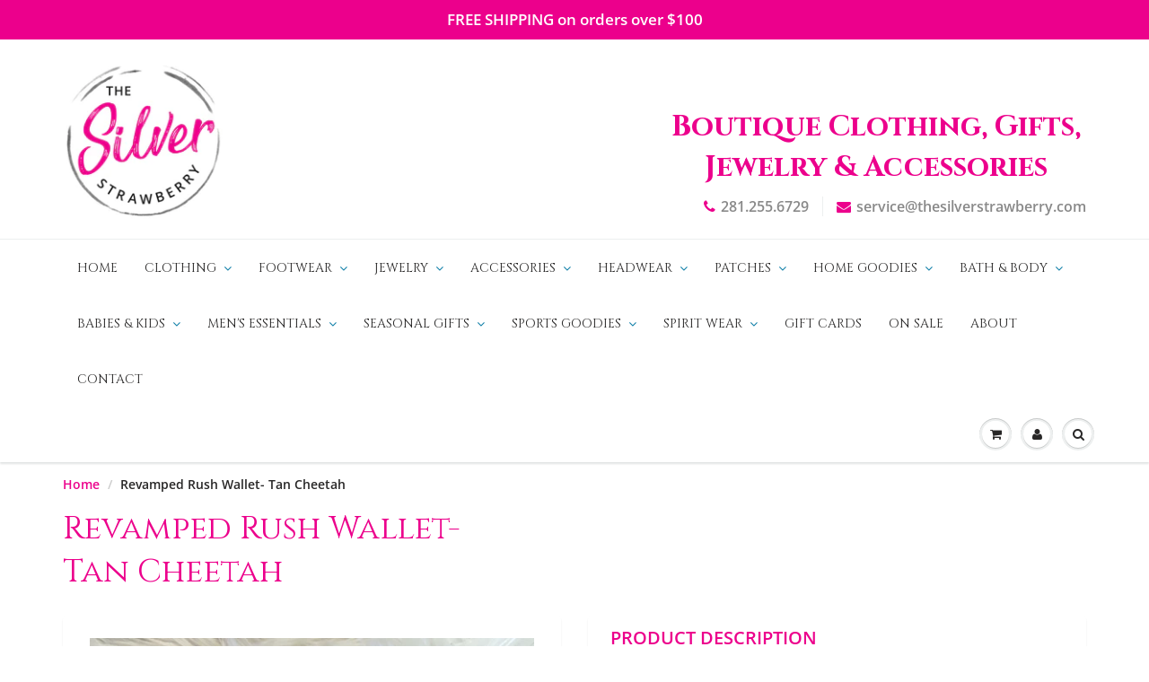

--- FILE ---
content_type: text/html; charset=utf-8
request_url: https://thesilverstrawberry.com/products/revamped-rush-wallet-dark-cheetah
body_size: 25749
content:
<!doctype html>
<html lang="en" class="noIE">
  <head>

    <!-- Basic page needs ================================================== -->
    <meta charset="utf-8">
    <meta name="viewport" content="width=device-width, initial-scale=1, maximum-scale=1">

    <!-- Title and description ================================================== -->
    <title>
      Revamped Rush Wallet- Tan Cheetah &ndash; The Silver Strawberry
    </title>

    

    <!-- Helpers ================================================== -->
     <meta property="og:url" content="https://thesilverstrawberry.com/products/revamped-rush-wallet-dark-cheetah">
 <meta property="og:site_name" content="The Silver Strawberry">

  <meta property="og:type" content="product">
  <meta property="og:title" content="Revamped Rush Wallet- Tan Cheetah">
  
<meta property="og:image" content="http://thesilverstrawberry.com/cdn/shop/products/IMG_9195_1200x1200.jpg?v=1648568227">
<meta property="og:image:secure_url" content="https://thesilverstrawberry.com/cdn/shop/products/IMG_9195_1200x1200.jpg?v=1648568227">
  <meta property="og:price:amount" content="149.95">
  <meta property="og:price:currency" content="USD">


 




<meta name="twitter:card" content="summary">

  <meta name="twitter:title" content="Revamped Rush Wallet- Tan Cheetah">
  <meta name="twitter:description" content="">
  <meta name="twitter:image" content="https://thesilverstrawberry.com/cdn/shop/products/IMG_9195_800x.jpg?v=1648568227">
  <meta name="twitter:image:width" content="240">
  <meta name="twitter:image:height" content="240">

    <link rel="canonical" href="https://thesilverstrawberry.com/products/revamped-rush-wallet-dark-cheetah">
    <meta name="viewport" content="width=device-width,initial-scale=1">
    <meta name="theme-color" content="#ec008c">

    
    <link rel="shortcut icon" href="//thesilverstrawberry.com/cdn/shop/t/3/assets/favicon.png?v=47746476882966207911586998314" type="image/png" />
    
    <link href="//thesilverstrawberry.com/cdn/shop/t/3/assets/apps.css?v=125680959944458575431586984958" rel="stylesheet" type="text/css" media="all" />
    <link href="//thesilverstrawberry.com/cdn/shop/t/3/assets/styles.scss.css?v=70621041704587249181762383597" rel="stylesheet" type="text/css" media="all" />

    <link href="//thesilverstrawberry.com/cdn/shop/t/3/assets/flexslider.css?v=161389195223004614841586984958" rel="stylesheet" type="text/css" media="all" />
    <link href="//thesilverstrawberry.com/cdn/shop/t/3/assets/flexslider-product.css?v=109093754621394353591586528369" rel="stylesheet" type="text/css" media="all" />
    
    <!-- THIS IS MY CUSTOM CSS -->
    <link href="//thesilverstrawberry.com/cdn/shop/t/3/assets/theme-custom.css?v=40184405490351542981586996504" rel="stylesheet" type="text/css" media="all" />
    <!-- END NEW CODE  -->

    
    
    <!-- Header hook for plugins ================================================== -->
    <script>window.performance && window.performance.mark && window.performance.mark('shopify.content_for_header.start');</script><meta name="facebook-domain-verification" content="z0wtv46xe0honiqjrww6760tm9j8fg">
<meta name="google-site-verification" content="Nskzc2EGLtXHPIXLy0lbrfjOTBr2f8itxbMKeJQ4LSM">
<meta id="shopify-digital-wallet" name="shopify-digital-wallet" content="/8162705474/digital_wallets/dialog">
<meta name="shopify-checkout-api-token" content="90f3c24dd9befac32495cb115d1d6516">
<link rel="alternate" type="application/json+oembed" href="https://thesilverstrawberry.com/products/revamped-rush-wallet-dark-cheetah.oembed">
<script async="async" src="/checkouts/internal/preloads.js?locale=en-US"></script>
<link rel="preconnect" href="https://shop.app" crossorigin="anonymous">
<script async="async" src="https://shop.app/checkouts/internal/preloads.js?locale=en-US&shop_id=8162705474" crossorigin="anonymous"></script>
<script id="apple-pay-shop-capabilities" type="application/json">{"shopId":8162705474,"countryCode":"US","currencyCode":"USD","merchantCapabilities":["supports3DS"],"merchantId":"gid:\/\/shopify\/Shop\/8162705474","merchantName":"The Silver Strawberry","requiredBillingContactFields":["postalAddress","email"],"requiredShippingContactFields":["postalAddress","email"],"shippingType":"shipping","supportedNetworks":["visa","masterCard","amex","discover","elo","jcb"],"total":{"type":"pending","label":"The Silver Strawberry","amount":"1.00"},"shopifyPaymentsEnabled":true,"supportsSubscriptions":true}</script>
<script id="shopify-features" type="application/json">{"accessToken":"90f3c24dd9befac32495cb115d1d6516","betas":["rich-media-storefront-analytics"],"domain":"thesilverstrawberry.com","predictiveSearch":true,"shopId":8162705474,"locale":"en"}</script>
<script>var Shopify = Shopify || {};
Shopify.shop = "the-silverstrawberry.myshopify.com";
Shopify.locale = "en";
Shopify.currency = {"active":"USD","rate":"1.0"};
Shopify.country = "US";
Shopify.theme = {"name":"Showtime6.3.3","id":81162010690,"schema_name":"ShowTime","schema_version":"6.3.3","theme_store_id":null,"role":"main"};
Shopify.theme.handle = "null";
Shopify.theme.style = {"id":null,"handle":null};
Shopify.cdnHost = "thesilverstrawberry.com/cdn";
Shopify.routes = Shopify.routes || {};
Shopify.routes.root = "/";</script>
<script type="module">!function(o){(o.Shopify=o.Shopify||{}).modules=!0}(window);</script>
<script>!function(o){function n(){var o=[];function n(){o.push(Array.prototype.slice.apply(arguments))}return n.q=o,n}var t=o.Shopify=o.Shopify||{};t.loadFeatures=n(),t.autoloadFeatures=n()}(window);</script>
<script>
  window.ShopifyPay = window.ShopifyPay || {};
  window.ShopifyPay.apiHost = "shop.app\/pay";
  window.ShopifyPay.redirectState = null;
</script>
<script id="shop-js-analytics" type="application/json">{"pageType":"product"}</script>
<script defer="defer" async type="module" src="//thesilverstrawberry.com/cdn/shopifycloud/shop-js/modules/v2/client.init-shop-cart-sync_C5BV16lS.en.esm.js"></script>
<script defer="defer" async type="module" src="//thesilverstrawberry.com/cdn/shopifycloud/shop-js/modules/v2/chunk.common_CygWptCX.esm.js"></script>
<script type="module">
  await import("//thesilverstrawberry.com/cdn/shopifycloud/shop-js/modules/v2/client.init-shop-cart-sync_C5BV16lS.en.esm.js");
await import("//thesilverstrawberry.com/cdn/shopifycloud/shop-js/modules/v2/chunk.common_CygWptCX.esm.js");

  window.Shopify.SignInWithShop?.initShopCartSync?.({"fedCMEnabled":true,"windoidEnabled":true});

</script>
<script>
  window.Shopify = window.Shopify || {};
  if (!window.Shopify.featureAssets) window.Shopify.featureAssets = {};
  window.Shopify.featureAssets['shop-js'] = {"shop-cart-sync":["modules/v2/client.shop-cart-sync_ZFArdW7E.en.esm.js","modules/v2/chunk.common_CygWptCX.esm.js"],"init-fed-cm":["modules/v2/client.init-fed-cm_CmiC4vf6.en.esm.js","modules/v2/chunk.common_CygWptCX.esm.js"],"shop-cash-offers":["modules/v2/client.shop-cash-offers_DOA2yAJr.en.esm.js","modules/v2/chunk.common_CygWptCX.esm.js","modules/v2/chunk.modal_D71HUcav.esm.js"],"shop-button":["modules/v2/client.shop-button_tlx5R9nI.en.esm.js","modules/v2/chunk.common_CygWptCX.esm.js"],"shop-toast-manager":["modules/v2/client.shop-toast-manager_ClPi3nE9.en.esm.js","modules/v2/chunk.common_CygWptCX.esm.js"],"init-shop-cart-sync":["modules/v2/client.init-shop-cart-sync_C5BV16lS.en.esm.js","modules/v2/chunk.common_CygWptCX.esm.js"],"avatar":["modules/v2/client.avatar_BTnouDA3.en.esm.js"],"init-windoid":["modules/v2/client.init-windoid_sURxWdc1.en.esm.js","modules/v2/chunk.common_CygWptCX.esm.js"],"init-shop-email-lookup-coordinator":["modules/v2/client.init-shop-email-lookup-coordinator_B8hsDcYM.en.esm.js","modules/v2/chunk.common_CygWptCX.esm.js"],"pay-button":["modules/v2/client.pay-button_FdsNuTd3.en.esm.js","modules/v2/chunk.common_CygWptCX.esm.js"],"shop-login-button":["modules/v2/client.shop-login-button_C5VAVYt1.en.esm.js","modules/v2/chunk.common_CygWptCX.esm.js","modules/v2/chunk.modal_D71HUcav.esm.js"],"init-customer-accounts-sign-up":["modules/v2/client.init-customer-accounts-sign-up_CPSyQ0Tj.en.esm.js","modules/v2/client.shop-login-button_C5VAVYt1.en.esm.js","modules/v2/chunk.common_CygWptCX.esm.js","modules/v2/chunk.modal_D71HUcav.esm.js"],"init-shop-for-new-customer-accounts":["modules/v2/client.init-shop-for-new-customer-accounts_ChsxoAhi.en.esm.js","modules/v2/client.shop-login-button_C5VAVYt1.en.esm.js","modules/v2/chunk.common_CygWptCX.esm.js","modules/v2/chunk.modal_D71HUcav.esm.js"],"init-customer-accounts":["modules/v2/client.init-customer-accounts_DxDtT_ad.en.esm.js","modules/v2/client.shop-login-button_C5VAVYt1.en.esm.js","modules/v2/chunk.common_CygWptCX.esm.js","modules/v2/chunk.modal_D71HUcav.esm.js"],"shop-follow-button":["modules/v2/client.shop-follow-button_Cva4Ekp9.en.esm.js","modules/v2/chunk.common_CygWptCX.esm.js","modules/v2/chunk.modal_D71HUcav.esm.js"],"checkout-modal":["modules/v2/client.checkout-modal_BPM8l0SH.en.esm.js","modules/v2/chunk.common_CygWptCX.esm.js","modules/v2/chunk.modal_D71HUcav.esm.js"],"lead-capture":["modules/v2/client.lead-capture_Bi8yE_yS.en.esm.js","modules/v2/chunk.common_CygWptCX.esm.js","modules/v2/chunk.modal_D71HUcav.esm.js"],"shop-login":["modules/v2/client.shop-login_D6lNrXab.en.esm.js","modules/v2/chunk.common_CygWptCX.esm.js","modules/v2/chunk.modal_D71HUcav.esm.js"],"payment-terms":["modules/v2/client.payment-terms_CZxnsJam.en.esm.js","modules/v2/chunk.common_CygWptCX.esm.js","modules/v2/chunk.modal_D71HUcav.esm.js"]};
</script>
<script>(function() {
  var isLoaded = false;
  function asyncLoad() {
    if (isLoaded) return;
    isLoaded = true;
    var urls = ["https:\/\/chimpstatic.com\/mcjs-connected\/js\/users\/6a71069780437d0e22f421f86\/c5c732c3f6e9fb5aab5ba1562.js?shop=the-silverstrawberry.myshopify.com","https:\/\/instafeed.nfcube.com\/cdn\/37cd56a837254ad74a68fc97d090de49.js?shop=the-silverstrawberry.myshopify.com"];
    for (var i = 0; i < urls.length; i++) {
      var s = document.createElement('script');
      s.type = 'text/javascript';
      s.async = true;
      s.src = urls[i];
      var x = document.getElementsByTagName('script')[0];
      x.parentNode.insertBefore(s, x);
    }
  };
  if(window.attachEvent) {
    window.attachEvent('onload', asyncLoad);
  } else {
    window.addEventListener('load', asyncLoad, false);
  }
})();</script>
<script id="__st">var __st={"a":8162705474,"offset":-21600,"reqid":"e2b65869-a398-422a-82e7-06bf3666d033-1768849721","pageurl":"thesilverstrawberry.com\/products\/revamped-rush-wallet-dark-cheetah","u":"35f74e1a36cf","p":"product","rtyp":"product","rid":7581456335084};</script>
<script>window.ShopifyPaypalV4VisibilityTracking = true;</script>
<script id="captcha-bootstrap">!function(){'use strict';const t='contact',e='account',n='new_comment',o=[[t,t],['blogs',n],['comments',n],[t,'customer']],c=[[e,'customer_login'],[e,'guest_login'],[e,'recover_customer_password'],[e,'create_customer']],r=t=>t.map((([t,e])=>`form[action*='/${t}']:not([data-nocaptcha='true']) input[name='form_type'][value='${e}']`)).join(','),a=t=>()=>t?[...document.querySelectorAll(t)].map((t=>t.form)):[];function s(){const t=[...o],e=r(t);return a(e)}const i='password',u='form_key',d=['recaptcha-v3-token','g-recaptcha-response','h-captcha-response',i],f=()=>{try{return window.sessionStorage}catch{return}},m='__shopify_v',_=t=>t.elements[u];function p(t,e,n=!1){try{const o=window.sessionStorage,c=JSON.parse(o.getItem(e)),{data:r}=function(t){const{data:e,action:n}=t;return t[m]||n?{data:e,action:n}:{data:t,action:n}}(c);for(const[e,n]of Object.entries(r))t.elements[e]&&(t.elements[e].value=n);n&&o.removeItem(e)}catch(o){console.error('form repopulation failed',{error:o})}}const l='form_type',E='cptcha';function T(t){t.dataset[E]=!0}const w=window,h=w.document,L='Shopify',v='ce_forms',y='captcha';let A=!1;((t,e)=>{const n=(g='f06e6c50-85a8-45c8-87d0-21a2b65856fe',I='https://cdn.shopify.com/shopifycloud/storefront-forms-hcaptcha/ce_storefront_forms_captcha_hcaptcha.v1.5.2.iife.js',D={infoText:'Protected by hCaptcha',privacyText:'Privacy',termsText:'Terms'},(t,e,n)=>{const o=w[L][v],c=o.bindForm;if(c)return c(t,g,e,D).then(n);var r;o.q.push([[t,g,e,D],n]),r=I,A||(h.body.append(Object.assign(h.createElement('script'),{id:'captcha-provider',async:!0,src:r})),A=!0)});var g,I,D;w[L]=w[L]||{},w[L][v]=w[L][v]||{},w[L][v].q=[],w[L][y]=w[L][y]||{},w[L][y].protect=function(t,e){n(t,void 0,e),T(t)},Object.freeze(w[L][y]),function(t,e,n,w,h,L){const[v,y,A,g]=function(t,e,n){const i=e?o:[],u=t?c:[],d=[...i,...u],f=r(d),m=r(i),_=r(d.filter((([t,e])=>n.includes(e))));return[a(f),a(m),a(_),s()]}(w,h,L),I=t=>{const e=t.target;return e instanceof HTMLFormElement?e:e&&e.form},D=t=>v().includes(t);t.addEventListener('submit',(t=>{const e=I(t);if(!e)return;const n=D(e)&&!e.dataset.hcaptchaBound&&!e.dataset.recaptchaBound,o=_(e),c=g().includes(e)&&(!o||!o.value);(n||c)&&t.preventDefault(),c&&!n&&(function(t){try{if(!f())return;!function(t){const e=f();if(!e)return;const n=_(t);if(!n)return;const o=n.value;o&&e.removeItem(o)}(t);const e=Array.from(Array(32),(()=>Math.random().toString(36)[2])).join('');!function(t,e){_(t)||t.append(Object.assign(document.createElement('input'),{type:'hidden',name:u})),t.elements[u].value=e}(t,e),function(t,e){const n=f();if(!n)return;const o=[...t.querySelectorAll(`input[type='${i}']`)].map((({name:t})=>t)),c=[...d,...o],r={};for(const[a,s]of new FormData(t).entries())c.includes(a)||(r[a]=s);n.setItem(e,JSON.stringify({[m]:1,action:t.action,data:r}))}(t,e)}catch(e){console.error('failed to persist form',e)}}(e),e.submit())}));const S=(t,e)=>{t&&!t.dataset[E]&&(n(t,e.some((e=>e===t))),T(t))};for(const o of['focusin','change'])t.addEventListener(o,(t=>{const e=I(t);D(e)&&S(e,y())}));const B=e.get('form_key'),M=e.get(l),P=B&&M;t.addEventListener('DOMContentLoaded',(()=>{const t=y();if(P)for(const e of t)e.elements[l].value===M&&p(e,B);[...new Set([...A(),...v().filter((t=>'true'===t.dataset.shopifyCaptcha))])].forEach((e=>S(e,t)))}))}(h,new URLSearchParams(w.location.search),n,t,e,['guest_login'])})(!0,!0)}();</script>
<script integrity="sha256-4kQ18oKyAcykRKYeNunJcIwy7WH5gtpwJnB7kiuLZ1E=" data-source-attribution="shopify.loadfeatures" defer="defer" src="//thesilverstrawberry.com/cdn/shopifycloud/storefront/assets/storefront/load_feature-a0a9edcb.js" crossorigin="anonymous"></script>
<script crossorigin="anonymous" defer="defer" src="//thesilverstrawberry.com/cdn/shopifycloud/storefront/assets/shopify_pay/storefront-65b4c6d7.js?v=20250812"></script>
<script data-source-attribution="shopify.dynamic_checkout.dynamic.init">var Shopify=Shopify||{};Shopify.PaymentButton=Shopify.PaymentButton||{isStorefrontPortableWallets:!0,init:function(){window.Shopify.PaymentButton.init=function(){};var t=document.createElement("script");t.src="https://thesilverstrawberry.com/cdn/shopifycloud/portable-wallets/latest/portable-wallets.en.js",t.type="module",document.head.appendChild(t)}};
</script>
<script data-source-attribution="shopify.dynamic_checkout.buyer_consent">
  function portableWalletsHideBuyerConsent(e){var t=document.getElementById("shopify-buyer-consent"),n=document.getElementById("shopify-subscription-policy-button");t&&n&&(t.classList.add("hidden"),t.setAttribute("aria-hidden","true"),n.removeEventListener("click",e))}function portableWalletsShowBuyerConsent(e){var t=document.getElementById("shopify-buyer-consent"),n=document.getElementById("shopify-subscription-policy-button");t&&n&&(t.classList.remove("hidden"),t.removeAttribute("aria-hidden"),n.addEventListener("click",e))}window.Shopify?.PaymentButton&&(window.Shopify.PaymentButton.hideBuyerConsent=portableWalletsHideBuyerConsent,window.Shopify.PaymentButton.showBuyerConsent=portableWalletsShowBuyerConsent);
</script>
<script data-source-attribution="shopify.dynamic_checkout.cart.bootstrap">document.addEventListener("DOMContentLoaded",(function(){function t(){return document.querySelector("shopify-accelerated-checkout-cart, shopify-accelerated-checkout")}if(t())Shopify.PaymentButton.init();else{new MutationObserver((function(e,n){t()&&(Shopify.PaymentButton.init(),n.disconnect())})).observe(document.body,{childList:!0,subtree:!0})}}));
</script>
<link id="shopify-accelerated-checkout-styles" rel="stylesheet" media="screen" href="https://thesilverstrawberry.com/cdn/shopifycloud/portable-wallets/latest/accelerated-checkout-backwards-compat.css" crossorigin="anonymous">
<style id="shopify-accelerated-checkout-cart">
        #shopify-buyer-consent {
  margin-top: 1em;
  display: inline-block;
  width: 100%;
}

#shopify-buyer-consent.hidden {
  display: none;
}

#shopify-subscription-policy-button {
  background: none;
  border: none;
  padding: 0;
  text-decoration: underline;
  font-size: inherit;
  cursor: pointer;
}

#shopify-subscription-policy-button::before {
  box-shadow: none;
}

      </style>

<script>window.performance && window.performance.mark && window.performance.mark('shopify.content_for_header.end');</script>

    <!--[if lt IE 9]>
    <script src="//html5shiv.googlecode.com/svn/trunk/html5.js" type="text/javascript"></script>
    <![endif]-->

    

    <script src="//thesilverstrawberry.com/cdn/shop/t/3/assets/jquery.js?v=105778841822381192391586526657" type="text/javascript"></script>
    
    <script src="//thesilverstrawberry.com/cdn/shop/t/3/assets/lazysizes.js?v=68441465964607740661586526656" async="async"></script>
    
    
    <!-- Theme Global App JS ================================================== -->
    <script>
      window.themeInfo = {name: "ShowTime"}
      var app = app || {
        data:{
          template:"product",
          money_format: "${{amount}}"
        }
      }
  
    </script>
    <noscript>
  <style>
    .article_img_block > figure > img:nth-child(2), 
    .catalog_c .collection-box > img:nth-child(2),
    .gallery_container  .box > figure > img:nth-child(2),
    .image_with_text_container .box > figure > img:nth-child(2),
    .collection-list-row .box_1 > a > img:nth-child(2),
    .featured-products .product-image > a > img:nth-child(2){
      display: none !important
    }
  </style>
</noscript>
    <link href="https://fonts.googleapis.com/css2?family=Cinzel:wght@400;700&display=swap" rel="stylesheet"> 

  <link href="https://monorail-edge.shopifysvc.com" rel="dns-prefetch">
<script>(function(){if ("sendBeacon" in navigator && "performance" in window) {try {var session_token_from_headers = performance.getEntriesByType('navigation')[0].serverTiming.find(x => x.name == '_s').description;} catch {var session_token_from_headers = undefined;}var session_cookie_matches = document.cookie.match(/_shopify_s=([^;]*)/);var session_token_from_cookie = session_cookie_matches && session_cookie_matches.length === 2 ? session_cookie_matches[1] : "";var session_token = session_token_from_headers || session_token_from_cookie || "";function handle_abandonment_event(e) {var entries = performance.getEntries().filter(function(entry) {return /monorail-edge.shopifysvc.com/.test(entry.name);});if (!window.abandonment_tracked && entries.length === 0) {window.abandonment_tracked = true;var currentMs = Date.now();var navigation_start = performance.timing.navigationStart;var payload = {shop_id: 8162705474,url: window.location.href,navigation_start,duration: currentMs - navigation_start,session_token,page_type: "product"};window.navigator.sendBeacon("https://monorail-edge.shopifysvc.com/v1/produce", JSON.stringify({schema_id: "online_store_buyer_site_abandonment/1.1",payload: payload,metadata: {event_created_at_ms: currentMs,event_sent_at_ms: currentMs}}));}}window.addEventListener('pagehide', handle_abandonment_event);}}());</script>
<script id="web-pixels-manager-setup">(function e(e,d,r,n,o){if(void 0===o&&(o={}),!Boolean(null===(a=null===(i=window.Shopify)||void 0===i?void 0:i.analytics)||void 0===a?void 0:a.replayQueue)){var i,a;window.Shopify=window.Shopify||{};var t=window.Shopify;t.analytics=t.analytics||{};var s=t.analytics;s.replayQueue=[],s.publish=function(e,d,r){return s.replayQueue.push([e,d,r]),!0};try{self.performance.mark("wpm:start")}catch(e){}var l=function(){var e={modern:/Edge?\/(1{2}[4-9]|1[2-9]\d|[2-9]\d{2}|\d{4,})\.\d+(\.\d+|)|Firefox\/(1{2}[4-9]|1[2-9]\d|[2-9]\d{2}|\d{4,})\.\d+(\.\d+|)|Chrom(ium|e)\/(9{2}|\d{3,})\.\d+(\.\d+|)|(Maci|X1{2}).+ Version\/(15\.\d+|(1[6-9]|[2-9]\d|\d{3,})\.\d+)([,.]\d+|)( \(\w+\)|)( Mobile\/\w+|) Safari\/|Chrome.+OPR\/(9{2}|\d{3,})\.\d+\.\d+|(CPU[ +]OS|iPhone[ +]OS|CPU[ +]iPhone|CPU IPhone OS|CPU iPad OS)[ +]+(15[._]\d+|(1[6-9]|[2-9]\d|\d{3,})[._]\d+)([._]\d+|)|Android:?[ /-](13[3-9]|1[4-9]\d|[2-9]\d{2}|\d{4,})(\.\d+|)(\.\d+|)|Android.+Firefox\/(13[5-9]|1[4-9]\d|[2-9]\d{2}|\d{4,})\.\d+(\.\d+|)|Android.+Chrom(ium|e)\/(13[3-9]|1[4-9]\d|[2-9]\d{2}|\d{4,})\.\d+(\.\d+|)|SamsungBrowser\/([2-9]\d|\d{3,})\.\d+/,legacy:/Edge?\/(1[6-9]|[2-9]\d|\d{3,})\.\d+(\.\d+|)|Firefox\/(5[4-9]|[6-9]\d|\d{3,})\.\d+(\.\d+|)|Chrom(ium|e)\/(5[1-9]|[6-9]\d|\d{3,})\.\d+(\.\d+|)([\d.]+$|.*Safari\/(?![\d.]+ Edge\/[\d.]+$))|(Maci|X1{2}).+ Version\/(10\.\d+|(1[1-9]|[2-9]\d|\d{3,})\.\d+)([,.]\d+|)( \(\w+\)|)( Mobile\/\w+|) Safari\/|Chrome.+OPR\/(3[89]|[4-9]\d|\d{3,})\.\d+\.\d+|(CPU[ +]OS|iPhone[ +]OS|CPU[ +]iPhone|CPU IPhone OS|CPU iPad OS)[ +]+(10[._]\d+|(1[1-9]|[2-9]\d|\d{3,})[._]\d+)([._]\d+|)|Android:?[ /-](13[3-9]|1[4-9]\d|[2-9]\d{2}|\d{4,})(\.\d+|)(\.\d+|)|Mobile Safari.+OPR\/([89]\d|\d{3,})\.\d+\.\d+|Android.+Firefox\/(13[5-9]|1[4-9]\d|[2-9]\d{2}|\d{4,})\.\d+(\.\d+|)|Android.+Chrom(ium|e)\/(13[3-9]|1[4-9]\d|[2-9]\d{2}|\d{4,})\.\d+(\.\d+|)|Android.+(UC? ?Browser|UCWEB|U3)[ /]?(15\.([5-9]|\d{2,})|(1[6-9]|[2-9]\d|\d{3,})\.\d+)\.\d+|SamsungBrowser\/(5\.\d+|([6-9]|\d{2,})\.\d+)|Android.+MQ{2}Browser\/(14(\.(9|\d{2,})|)|(1[5-9]|[2-9]\d|\d{3,})(\.\d+|))(\.\d+|)|K[Aa][Ii]OS\/(3\.\d+|([4-9]|\d{2,})\.\d+)(\.\d+|)/},d=e.modern,r=e.legacy,n=navigator.userAgent;return n.match(d)?"modern":n.match(r)?"legacy":"unknown"}(),u="modern"===l?"modern":"legacy",c=(null!=n?n:{modern:"",legacy:""})[u],f=function(e){return[e.baseUrl,"/wpm","/b",e.hashVersion,"modern"===e.buildTarget?"m":"l",".js"].join("")}({baseUrl:d,hashVersion:r,buildTarget:u}),m=function(e){var d=e.version,r=e.bundleTarget,n=e.surface,o=e.pageUrl,i=e.monorailEndpoint;return{emit:function(e){var a=e.status,t=e.errorMsg,s=(new Date).getTime(),l=JSON.stringify({metadata:{event_sent_at_ms:s},events:[{schema_id:"web_pixels_manager_load/3.1",payload:{version:d,bundle_target:r,page_url:o,status:a,surface:n,error_msg:t},metadata:{event_created_at_ms:s}}]});if(!i)return console&&console.warn&&console.warn("[Web Pixels Manager] No Monorail endpoint provided, skipping logging."),!1;try{return self.navigator.sendBeacon.bind(self.navigator)(i,l)}catch(e){}var u=new XMLHttpRequest;try{return u.open("POST",i,!0),u.setRequestHeader("Content-Type","text/plain"),u.send(l),!0}catch(e){return console&&console.warn&&console.warn("[Web Pixels Manager] Got an unhandled error while logging to Monorail."),!1}}}}({version:r,bundleTarget:l,surface:e.surface,pageUrl:self.location.href,monorailEndpoint:e.monorailEndpoint});try{o.browserTarget=l,function(e){var d=e.src,r=e.async,n=void 0===r||r,o=e.onload,i=e.onerror,a=e.sri,t=e.scriptDataAttributes,s=void 0===t?{}:t,l=document.createElement("script"),u=document.querySelector("head"),c=document.querySelector("body");if(l.async=n,l.src=d,a&&(l.integrity=a,l.crossOrigin="anonymous"),s)for(var f in s)if(Object.prototype.hasOwnProperty.call(s,f))try{l.dataset[f]=s[f]}catch(e){}if(o&&l.addEventListener("load",o),i&&l.addEventListener("error",i),u)u.appendChild(l);else{if(!c)throw new Error("Did not find a head or body element to append the script");c.appendChild(l)}}({src:f,async:!0,onload:function(){if(!function(){var e,d;return Boolean(null===(d=null===(e=window.Shopify)||void 0===e?void 0:e.analytics)||void 0===d?void 0:d.initialized)}()){var d=window.webPixelsManager.init(e)||void 0;if(d){var r=window.Shopify.analytics;r.replayQueue.forEach((function(e){var r=e[0],n=e[1],o=e[2];d.publishCustomEvent(r,n,o)})),r.replayQueue=[],r.publish=d.publishCustomEvent,r.visitor=d.visitor,r.initialized=!0}}},onerror:function(){return m.emit({status:"failed",errorMsg:"".concat(f," has failed to load")})},sri:function(e){var d=/^sha384-[A-Za-z0-9+/=]+$/;return"string"==typeof e&&d.test(e)}(c)?c:"",scriptDataAttributes:o}),m.emit({status:"loading"})}catch(e){m.emit({status:"failed",errorMsg:(null==e?void 0:e.message)||"Unknown error"})}}})({shopId: 8162705474,storefrontBaseUrl: "https://thesilverstrawberry.com",extensionsBaseUrl: "https://extensions.shopifycdn.com/cdn/shopifycloud/web-pixels-manager",monorailEndpoint: "https://monorail-edge.shopifysvc.com/unstable/produce_batch",surface: "storefront-renderer",enabledBetaFlags: ["2dca8a86"],webPixelsConfigList: [{"id":"774668524","configuration":"{\"config\":\"{\\\"pixel_id\\\":\\\"GT-5NT67HV5\\\",\\\"target_country\\\":\\\"US\\\",\\\"gtag_events\\\":[{\\\"type\\\":\\\"view_item\\\",\\\"action_label\\\":\\\"MC-C3P7KN0JSQ\\\"},{\\\"type\\\":\\\"purchase\\\",\\\"action_label\\\":\\\"MC-C3P7KN0JSQ\\\"},{\\\"type\\\":\\\"page_view\\\",\\\"action_label\\\":\\\"MC-C3P7KN0JSQ\\\"}],\\\"enable_monitoring_mode\\\":false}\"}","eventPayloadVersion":"v1","runtimeContext":"OPEN","scriptVersion":"b2a88bafab3e21179ed38636efcd8a93","type":"APP","apiClientId":1780363,"privacyPurposes":[],"dataSharingAdjustments":{"protectedCustomerApprovalScopes":["read_customer_address","read_customer_email","read_customer_name","read_customer_personal_data","read_customer_phone"]}},{"id":"188678380","configuration":"{\"pixel_id\":\"758038175625507\",\"pixel_type\":\"facebook_pixel\",\"metaapp_system_user_token\":\"-\"}","eventPayloadVersion":"v1","runtimeContext":"OPEN","scriptVersion":"ca16bc87fe92b6042fbaa3acc2fbdaa6","type":"APP","apiClientId":2329312,"privacyPurposes":["ANALYTICS","MARKETING","SALE_OF_DATA"],"dataSharingAdjustments":{"protectedCustomerApprovalScopes":["read_customer_address","read_customer_email","read_customer_name","read_customer_personal_data","read_customer_phone"]}},{"id":"95060204","configuration":"{\"tagID\":\"2614402074267\"}","eventPayloadVersion":"v1","runtimeContext":"STRICT","scriptVersion":"18031546ee651571ed29edbe71a3550b","type":"APP","apiClientId":3009811,"privacyPurposes":["ANALYTICS","MARKETING","SALE_OF_DATA"],"dataSharingAdjustments":{"protectedCustomerApprovalScopes":["read_customer_address","read_customer_email","read_customer_name","read_customer_personal_data","read_customer_phone"]}},{"id":"75464940","eventPayloadVersion":"v1","runtimeContext":"LAX","scriptVersion":"1","type":"CUSTOM","privacyPurposes":["ANALYTICS"],"name":"Google Analytics tag (migrated)"},{"id":"shopify-app-pixel","configuration":"{}","eventPayloadVersion":"v1","runtimeContext":"STRICT","scriptVersion":"0450","apiClientId":"shopify-pixel","type":"APP","privacyPurposes":["ANALYTICS","MARKETING"]},{"id":"shopify-custom-pixel","eventPayloadVersion":"v1","runtimeContext":"LAX","scriptVersion":"0450","apiClientId":"shopify-pixel","type":"CUSTOM","privacyPurposes":["ANALYTICS","MARKETING"]}],isMerchantRequest: false,initData: {"shop":{"name":"The Silver Strawberry","paymentSettings":{"currencyCode":"USD"},"myshopifyDomain":"the-silverstrawberry.myshopify.com","countryCode":"US","storefrontUrl":"https:\/\/thesilverstrawberry.com"},"customer":null,"cart":null,"checkout":null,"productVariants":[{"price":{"amount":149.95,"currencyCode":"USD"},"product":{"title":"Revamped Rush Wallet- Tan Cheetah","vendor":"The Silver Strawberry","id":"7581456335084","untranslatedTitle":"Revamped Rush Wallet- Tan Cheetah","url":"\/products\/revamped-rush-wallet-dark-cheetah","type":"Wallets"},"id":"42591870714092","image":{"src":"\/\/thesilverstrawberry.com\/cdn\/shop\/products\/IMG_9195.jpg?v=1648568227"},"sku":"WalletsRRTC","title":"Default Title","untranslatedTitle":"Default Title"}],"purchasingCompany":null},},"https://thesilverstrawberry.com/cdn","fcfee988w5aeb613cpc8e4bc33m6693e112",{"modern":"","legacy":""},{"shopId":"8162705474","storefrontBaseUrl":"https:\/\/thesilverstrawberry.com","extensionBaseUrl":"https:\/\/extensions.shopifycdn.com\/cdn\/shopifycloud\/web-pixels-manager","surface":"storefront-renderer","enabledBetaFlags":"[\"2dca8a86\"]","isMerchantRequest":"false","hashVersion":"fcfee988w5aeb613cpc8e4bc33m6693e112","publish":"custom","events":"[[\"page_viewed\",{}],[\"product_viewed\",{\"productVariant\":{\"price\":{\"amount\":149.95,\"currencyCode\":\"USD\"},\"product\":{\"title\":\"Revamped Rush Wallet- Tan Cheetah\",\"vendor\":\"The Silver Strawberry\",\"id\":\"7581456335084\",\"untranslatedTitle\":\"Revamped Rush Wallet- Tan Cheetah\",\"url\":\"\/products\/revamped-rush-wallet-dark-cheetah\",\"type\":\"Wallets\"},\"id\":\"42591870714092\",\"image\":{\"src\":\"\/\/thesilverstrawberry.com\/cdn\/shop\/products\/IMG_9195.jpg?v=1648568227\"},\"sku\":\"WalletsRRTC\",\"title\":\"Default Title\",\"untranslatedTitle\":\"Default Title\"}}]]"});</script><script>
  window.ShopifyAnalytics = window.ShopifyAnalytics || {};
  window.ShopifyAnalytics.meta = window.ShopifyAnalytics.meta || {};
  window.ShopifyAnalytics.meta.currency = 'USD';
  var meta = {"product":{"id":7581456335084,"gid":"gid:\/\/shopify\/Product\/7581456335084","vendor":"The Silver Strawberry","type":"Wallets","handle":"revamped-rush-wallet-dark-cheetah","variants":[{"id":42591870714092,"price":14995,"name":"Revamped Rush Wallet- Tan Cheetah","public_title":null,"sku":"WalletsRRTC"}],"remote":false},"page":{"pageType":"product","resourceType":"product","resourceId":7581456335084,"requestId":"e2b65869-a398-422a-82e7-06bf3666d033-1768849721"}};
  for (var attr in meta) {
    window.ShopifyAnalytics.meta[attr] = meta[attr];
  }
</script>
<script class="analytics">
  (function () {
    var customDocumentWrite = function(content) {
      var jquery = null;

      if (window.jQuery) {
        jquery = window.jQuery;
      } else if (window.Checkout && window.Checkout.$) {
        jquery = window.Checkout.$;
      }

      if (jquery) {
        jquery('body').append(content);
      }
    };

    var hasLoggedConversion = function(token) {
      if (token) {
        return document.cookie.indexOf('loggedConversion=' + token) !== -1;
      }
      return false;
    }

    var setCookieIfConversion = function(token) {
      if (token) {
        var twoMonthsFromNow = new Date(Date.now());
        twoMonthsFromNow.setMonth(twoMonthsFromNow.getMonth() + 2);

        document.cookie = 'loggedConversion=' + token + '; expires=' + twoMonthsFromNow;
      }
    }

    var trekkie = window.ShopifyAnalytics.lib = window.trekkie = window.trekkie || [];
    if (trekkie.integrations) {
      return;
    }
    trekkie.methods = [
      'identify',
      'page',
      'ready',
      'track',
      'trackForm',
      'trackLink'
    ];
    trekkie.factory = function(method) {
      return function() {
        var args = Array.prototype.slice.call(arguments);
        args.unshift(method);
        trekkie.push(args);
        return trekkie;
      };
    };
    for (var i = 0; i < trekkie.methods.length; i++) {
      var key = trekkie.methods[i];
      trekkie[key] = trekkie.factory(key);
    }
    trekkie.load = function(config) {
      trekkie.config = config || {};
      trekkie.config.initialDocumentCookie = document.cookie;
      var first = document.getElementsByTagName('script')[0];
      var script = document.createElement('script');
      script.type = 'text/javascript';
      script.onerror = function(e) {
        var scriptFallback = document.createElement('script');
        scriptFallback.type = 'text/javascript';
        scriptFallback.onerror = function(error) {
                var Monorail = {
      produce: function produce(monorailDomain, schemaId, payload) {
        var currentMs = new Date().getTime();
        var event = {
          schema_id: schemaId,
          payload: payload,
          metadata: {
            event_created_at_ms: currentMs,
            event_sent_at_ms: currentMs
          }
        };
        return Monorail.sendRequest("https://" + monorailDomain + "/v1/produce", JSON.stringify(event));
      },
      sendRequest: function sendRequest(endpointUrl, payload) {
        // Try the sendBeacon API
        if (window && window.navigator && typeof window.navigator.sendBeacon === 'function' && typeof window.Blob === 'function' && !Monorail.isIos12()) {
          var blobData = new window.Blob([payload], {
            type: 'text/plain'
          });

          if (window.navigator.sendBeacon(endpointUrl, blobData)) {
            return true;
          } // sendBeacon was not successful

        } // XHR beacon

        var xhr = new XMLHttpRequest();

        try {
          xhr.open('POST', endpointUrl);
          xhr.setRequestHeader('Content-Type', 'text/plain');
          xhr.send(payload);
        } catch (e) {
          console.log(e);
        }

        return false;
      },
      isIos12: function isIos12() {
        return window.navigator.userAgent.lastIndexOf('iPhone; CPU iPhone OS 12_') !== -1 || window.navigator.userAgent.lastIndexOf('iPad; CPU OS 12_') !== -1;
      }
    };
    Monorail.produce('monorail-edge.shopifysvc.com',
      'trekkie_storefront_load_errors/1.1',
      {shop_id: 8162705474,
      theme_id: 81162010690,
      app_name: "storefront",
      context_url: window.location.href,
      source_url: "//thesilverstrawberry.com/cdn/s/trekkie.storefront.cd680fe47e6c39ca5d5df5f0a32d569bc48c0f27.min.js"});

        };
        scriptFallback.async = true;
        scriptFallback.src = '//thesilverstrawberry.com/cdn/s/trekkie.storefront.cd680fe47e6c39ca5d5df5f0a32d569bc48c0f27.min.js';
        first.parentNode.insertBefore(scriptFallback, first);
      };
      script.async = true;
      script.src = '//thesilverstrawberry.com/cdn/s/trekkie.storefront.cd680fe47e6c39ca5d5df5f0a32d569bc48c0f27.min.js';
      first.parentNode.insertBefore(script, first);
    };
    trekkie.load(
      {"Trekkie":{"appName":"storefront","development":false,"defaultAttributes":{"shopId":8162705474,"isMerchantRequest":null,"themeId":81162010690,"themeCityHash":"17251978031120977310","contentLanguage":"en","currency":"USD","eventMetadataId":"62648f89-eed3-4dd4-b0e9-62ae341f7508"},"isServerSideCookieWritingEnabled":true,"monorailRegion":"shop_domain","enabledBetaFlags":["65f19447"]},"Session Attribution":{},"S2S":{"facebookCapiEnabled":true,"source":"trekkie-storefront-renderer","apiClientId":580111}}
    );

    var loaded = false;
    trekkie.ready(function() {
      if (loaded) return;
      loaded = true;

      window.ShopifyAnalytics.lib = window.trekkie;

      var originalDocumentWrite = document.write;
      document.write = customDocumentWrite;
      try { window.ShopifyAnalytics.merchantGoogleAnalytics.call(this); } catch(error) {};
      document.write = originalDocumentWrite;

      window.ShopifyAnalytics.lib.page(null,{"pageType":"product","resourceType":"product","resourceId":7581456335084,"requestId":"e2b65869-a398-422a-82e7-06bf3666d033-1768849721","shopifyEmitted":true});

      var match = window.location.pathname.match(/checkouts\/(.+)\/(thank_you|post_purchase)/)
      var token = match? match[1]: undefined;
      if (!hasLoggedConversion(token)) {
        setCookieIfConversion(token);
        window.ShopifyAnalytics.lib.track("Viewed Product",{"currency":"USD","variantId":42591870714092,"productId":7581456335084,"productGid":"gid:\/\/shopify\/Product\/7581456335084","name":"Revamped Rush Wallet- Tan Cheetah","price":"149.95","sku":"WalletsRRTC","brand":"The Silver Strawberry","variant":null,"category":"Wallets","nonInteraction":true,"remote":false},undefined,undefined,{"shopifyEmitted":true});
      window.ShopifyAnalytics.lib.track("monorail:\/\/trekkie_storefront_viewed_product\/1.1",{"currency":"USD","variantId":42591870714092,"productId":7581456335084,"productGid":"gid:\/\/shopify\/Product\/7581456335084","name":"Revamped Rush Wallet- Tan Cheetah","price":"149.95","sku":"WalletsRRTC","brand":"The Silver Strawberry","variant":null,"category":"Wallets","nonInteraction":true,"remote":false,"referer":"https:\/\/thesilverstrawberry.com\/products\/revamped-rush-wallet-dark-cheetah"});
      }
    });


        var eventsListenerScript = document.createElement('script');
        eventsListenerScript.async = true;
        eventsListenerScript.src = "//thesilverstrawberry.com/cdn/shopifycloud/storefront/assets/shop_events_listener-3da45d37.js";
        document.getElementsByTagName('head')[0].appendChild(eventsListenerScript);

})();</script>
  <script>
  if (!window.ga || (window.ga && typeof window.ga !== 'function')) {
    window.ga = function ga() {
      (window.ga.q = window.ga.q || []).push(arguments);
      if (window.Shopify && window.Shopify.analytics && typeof window.Shopify.analytics.publish === 'function') {
        window.Shopify.analytics.publish("ga_stub_called", {}, {sendTo: "google_osp_migration"});
      }
      console.error("Shopify's Google Analytics stub called with:", Array.from(arguments), "\nSee https://help.shopify.com/manual/promoting-marketing/pixels/pixel-migration#google for more information.");
    };
    if (window.Shopify && window.Shopify.analytics && typeof window.Shopify.analytics.publish === 'function') {
      window.Shopify.analytics.publish("ga_stub_initialized", {}, {sendTo: "google_osp_migration"});
    }
  }
</script>
<script
  defer
  src="https://thesilverstrawberry.com/cdn/shopifycloud/perf-kit/shopify-perf-kit-3.0.4.min.js"
  data-application="storefront-renderer"
  data-shop-id="8162705474"
  data-render-region="gcp-us-central1"
  data-page-type="product"
  data-theme-instance-id="81162010690"
  data-theme-name="ShowTime"
  data-theme-version="6.3.3"
  data-monorail-region="shop_domain"
  data-resource-timing-sampling-rate="10"
  data-shs="true"
  data-shs-beacon="true"
  data-shs-export-with-fetch="true"
  data-shs-logs-sample-rate="1"
  data-shs-beacon-endpoint="https://thesilverstrawberry.com/api/collect"
></script>
</head>

  <body id="revamped-rush-wallet-tan-cheetah" class="template-product" >
    <div class="wsmenucontainer clearfix">
      <div class="overlapblackbg"></div>
      
      <!-- Modal -->
<div class="modal fade" id="myModal" tabindex="-1" role="dialog" aria-labelledby="myModalLabel" aria-hidden="true">
 <div class="entry-popup   ">
    <div class="modal-dialog">
      <div class="modal-content  flex-revers">
        <button type="button" class="close" data-dismiss="modal" aria-hidden="true"><i class="fa fa-close"></i></button>
        <div class="description-content">
          <div class="modal-header no_border">
            <h2 class="modal-title text-center" id="myModalLabel">Sign Up Today!</h2>
          </div>
          <div class="modal-body no_padding">
            <p>Text [TSS] to 578-277 to receive ongoing offers from our rewards program!</p>
            
            
          </div>
        </div>
                
        <div class="image-content lazyload blur-up visible_lazy"
             data-bgset="//thesilverstrawberry.com/cdn/shop/files/IMG_1207_2_3a774148-6e6d-41b5-9034-3397bb79715e_180x.jpg?v=1694795873 180w 83h,
    //thesilverstrawberry.com/cdn/shop/files/IMG_1207_2_3a774148-6e6d-41b5-9034-3397bb79715e_360x.jpg?v=1694795873 360w 167h,
    //thesilverstrawberry.com/cdn/shop/files/IMG_1207_2_3a774148-6e6d-41b5-9034-3397bb79715e_540x.jpg?v=1694795873 540w 250h,
    //thesilverstrawberry.com/cdn/shop/files/IMG_1207_2_3a774148-6e6d-41b5-9034-3397bb79715e_720x.jpg?v=1694795873 720w 333h,
    //thesilverstrawberry.com/cdn/shop/files/IMG_1207_2_3a774148-6e6d-41b5-9034-3397bb79715e_900x.jpg?v=1694795873 900w 417h,
    //thesilverstrawberry.com/cdn/shop/files/IMG_1207_2_3a774148-6e6d-41b5-9034-3397bb79715e_1080x.jpg?v=1694795873 1080w 500h,
    //thesilverstrawberry.com/cdn/shop/files/IMG_1207_2_3a774148-6e6d-41b5-9034-3397bb79715e_1296x.jpg?v=1694795873 1296w 600h,
    //thesilverstrawberry.com/cdn/shop/files/IMG_1207_2_3a774148-6e6d-41b5-9034-3397bb79715e_1512x.jpg?v=1694795873 1512w 700h,
    //thesilverstrawberry.com/cdn/shop/files/IMG_1207_2_3a774148-6e6d-41b5-9034-3397bb79715e_1728x.jpg?v=1694795873 1728w 800h,
    //thesilverstrawberry.com/cdn/shop/files/IMG_1207_2_3a774148-6e6d-41b5-9034-3397bb79715e_1950x.jpg?v=1694795873 1950w 902h,
    //thesilverstrawberry.com/cdn/shop/files/IMG_1207_2_3a774148-6e6d-41b5-9034-3397bb79715e_2100x.jpg?v=1694795873 2100w 972h,
    //thesilverstrawberry.com/cdn/shop/files/IMG_1207_2_3a774148-6e6d-41b5-9034-3397bb79715e_2260x.jpg?v=1694795873 2260w 1046h,
    //thesilverstrawberry.com/cdn/shop/files/IMG_1207_2_3a774148-6e6d-41b5-9034-3397bb79715e_2450x.jpg?v=1694795873 2450w 1134h,
    //thesilverstrawberry.com/cdn/shop/files/IMG_1207_2_3a774148-6e6d-41b5-9034-3397bb79715e_2700x.jpg?v=1694795873 2700w 1250h,
    //thesilverstrawberry.com/cdn/shop/files/IMG_1207_2_3a774148-6e6d-41b5-9034-3397bb79715e_3000x.jpg?v=1694795873 3000w 1388h,
    //thesilverstrawberry.com/cdn/shop/files/IMG_1207_2_3a774148-6e6d-41b5-9034-3397bb79715e_3350x.jpg?v=1694795873 3350w 1550h,
    //thesilverstrawberry.com/cdn/shop/files/IMG_1207_2_3a774148-6e6d-41b5-9034-3397bb79715e_3750x.jpg?v=1694795873 3750w 1735h,
    
    //thesilverstrawberry.com/cdn/shop/files/IMG_1207_2_3a774148-6e6d-41b5-9034-3397bb79715e.jpg?v=1694795873 4032w 1866h"
             data-sizes="auto"
             data-parent-fit="cover"
             style="background-image: url('//thesilverstrawberry.com/cdn/shop/files/IMG_1207_2_3a774148-6e6d-41b5-9034-3397bb79715e_100x100.jpg?v=1694795873);"
             >       
        </div>
        
      </div>
    </div>
  </div>
</div>

<style>
#myModalLabel {
    font-size:30px;
  }
  .modal-body p{
    font-size:16px;
  }
</style>

<script type="text/javascript">
  $(document).ready(function() {    
    var cookie = "7",
    	delay = 30*1000;
        
            function show_modal(){
              $('#myModal').modal();
            }
    
            $('#myModal').on('hidden.bs.modal', function () {
              $('body').attr('tabindex', '0');
              $('body').focus();
            });
      
            if ($.cookie('pop') == null || cookie  == "use_test_popup") {           
              window.setTimeout(show_modal, delay); // delay before it calls the modal function
              if (cookie  != "use_test_popup") {
                var cookieTime = cookie*1;
                $.cookie('pop', 'modal', { expires: cookieTime });
              }
            }
    });
</script>
      

      <div id="shopify-section-header" class="shopify-section">
    <div class="promo-bar">
  
  
  	FREE SHIPPING on orders over $100
  
  
</div>



<div id="header" data-section-id="header" data-section-type="header-section">
        
        
        <div class="header_top">
  <div class="container">
    <div class="top_menu hidden-ms hidden-xs">
      
      <a class="navbar-brand" href="/" style="max-width:195px">
        <img src="//thesilverstrawberry.com/cdn/shop/files/silver-strawberry-logo_360x.png?v=1614301974" 
             alt="The Silver Strawberry "               
             class="img-responsive"  />
      </a>
      
    </div>
    <div class="hed_right">
      
      <ul>
        
        <li><span class="header-top-text"><p>Boutique Clothing, Gifts, <br/>Jewelry & Accessories</p></span></li>
        
      </ul>
      
      
      <div class="header-contact">
        <ul>
          
          <li><a href="tel:281.255.6729"><span class="fa fa-phone"></span>281.255.6729</a></li>
          
          
          <li><a href="mailto:service@thesilverstrawberry.com"><span class="fa fa-envelope"></span>service@thesilverstrawberry.com</a></li>
          
        </ul>
      </div>
      
    </div>
  </div>
</div>
        

        <div class="header_bot ">
          <div class="header_content">
            <div class="container">

              
              <div id="nav">
  <nav class="navbar" role="navigation">
    <div class="navbar-header">
      <a href="#" class="visible-ms visible-xs pull-right navbar-cart" id="wsnavtoggle"><div class="cart-icon"><i class="fa fa-bars"></i></div></a>
      
      <li class="dropdown-grid no-open-arrow visible-ms visible-xs account-icon-mobile navbar-cart">
        <a data-toggle="dropdown" href="javascript:;" class="dropdown-toggle navbar-cart" aria-expanded="true"><span class="icons"><i class="fa fa-user"></i></span></a>
        <div class="dropdown-grid-wrapper mobile-grid-wrapper">
          <div class="dropdown-menu no-padding col-xs-12 col-sm-5" role="menu">
            

<div class="menu_c acc_menu">
  <div class="menu_title clearfix">
    <h4>My Account</h4>
     
  </div>

  
    <div class="login_frm">
      <p class="text-center">Welcome to The Silver Strawberry!</p>
      <div class="remember">
        <a href="/account/login" class="signin_btn btn_c">Login</a>
        <a href="/account/register" class="signin_btn btn_c">Create Account</a>
      </div>
    </div>
  
</div>
          </div>
        </div>
      </li>
      
      <a href="javascript:void(0);" data-href="/cart" class="visible-ms visible-xs pull-right navbar-cart cart-popup"><div class="cart-icon"><span class="count hidden">0</span><i class="fa fa-shopping-cart"></i></div></a>
       
      <a href="/search" class="visible-ms visible-xs pull-right navbar-cart"><div class="cart-icon"><i class="fa fa-search"></i></div></a>
      
      
      <div class="visible-ms visible-xs">
        
        
        
        

              <a class="navbar-brand" href="/" style="max-width:195px">
                <img src="//thesilverstrawberry.com/cdn/shop/files/silver-strawberry-logo_360x.png?v=1614301974"
                     alt="The Silver Strawberry " />
              </a>

          
        
        
      </div><!-- ./visible-ms visible-xs -->
      
    </div>
    <!-- code here -->
    <nav class="wsmenu clearfix multi-drop" role="navigation">
      <ul class="mobile-sub wsmenu-list mega_menu_simple_menu">
        
        
        <li><a href="/">Home</a></li>
        
        
        
        <li  class="has-submenu"><a href="/pages/clothing" aria-controls="megamenu_items-clothing" aria-haspopup="true" aria-expanded="false">Clothing<span class="arrow"></span></a>
          <ul id="megamenu_items-clothing" class="wsmenu-submenu">
            
              
         	   <li><a href="/collections/judy-blue">Judy Blue</a></li>
         	  
            
              
         	   <li><a href="/collections/curvy-girlies">Curvy Girlies</a></li>
         	  
            
              
         	   <li><a href="/collections/tops">Tops</a></li>
         	  
            
              
         	   <li><a href="/collections/t-shirts">T-Shirts</a></li>
         	  
            
              
         	   <li><a href="/collections/two-piece-sets">Two-Piece Sets</a></li>
         	  
            
              
         	   <li><a href="/collections/womens-rompers">Rompers</a></li>
         	  
            
              
         	   <li><a href="/collections/womens-dresses">Dresses</a></li>
         	  
            
              
         	   <li><a href="/collections/shorts">Shorts</a></li>
         	  
            
              
         	   <li><a href="/collections/pants">Pants</a></li>
         	  
            
              
         	   <li><a href="/collections/skirts">Skirts</a></li>
         	  
            
              
         	   <li><a href="/collections/dusters">Vest</a></li>
         	  
            
              
         	   <li><a href="/collections/tank-tops">Tank Tops</a></li>
         	  
            
              
         	   <li><a href="/collections/jackets">Jackets</a></li>
         	  
            
              
         	   <li><a href="/collections/pajamas">Pajamas</a></li>
         	  
            
              
         	   <li><a href="/collections/bathing-suit-cover-ups">Bathing Suit Cover Ups</a></li>
         	  
            
          </ul>  
        </li>
        
        
        
        <li  class="has-submenu"><a href="/pages/footwear" aria-controls="megamenu_items-footwear" aria-haspopup="true" aria-expanded="false">Footwear<span class="arrow"></span></a>
          <ul id="megamenu_items-footwear" class="wsmenu-submenu">
            
              
         	   <li><a href="/collections/tennies">Tennies</a></li>
         	  
            
              
         	   <li><a href="/collections/slip-ons">Slip-ons</a></li>
         	  
            
              
         	   <li><a href="/collections/booties">Booties</a></li>
         	  
            
              
         	   <li><a href="/collections/boots">Boots</a></li>
         	  
            
              
         	   <li><a href="/collections/sandals">Sandals</a></li>
         	  
            
              
         	   <li><a href="/collections/wedges">Wedges</a></li>
         	  
            
              
         	   <li><a href="/collections/socks">Socks</a></li>
         	  
            
              
         	   <li><a href="/collections/shoelaces">Shoelaces</a></li>
         	  
            
          </ul>  
        </li>
        
        
        
        <li  class="has-submenu"><a href="/pages/jewelry" aria-controls="megamenu_items-jewelry" aria-haspopup="true" aria-expanded="false">Jewelry<span class="arrow"></span></a>
          <ul id="megamenu_items-jewelry" class="wsmenu-submenu">
            
              
              <li class="has-submenu-sub"><a href="/pages/necklaces" aria-controls="megamenu_items-necklaces" aria-haspopup="true" aria-expanded="false">Necklaces<span class="left-arrow"></span></a>
                <ul class="wsmenu-submenu-sub" id="megamenu_items-necklaces">
                    
                    
                      <li><a href="/collections/chunky-necklaces">Chunky Necklaces</a></li>
                     
                    
                    
                      <li><a href="/collections/simple-necklaces">Simple Necklaces</a></li>
                     
                    
                    
                      <li><a href="/collections/chokers">Chokers</a></li>
                     
                  
                </ul>
              </li>
              
            
              
         	   <li><a href="/collections/earrings">Earrings</a></li>
         	  
            
              
         	   <li><a href="/pages/bracelets">Bracelets</a></li>
         	  
            
              
         	   <li><a href="/collections/anklets">Anklet</a></li>
         	  
            
              
         	   <li><a href="/collections/rings">Rings</a></li>
         	  
            
          </ul>  
        </li>
        
        
        
        <li  class="has-submenu"><a href="/pages/accessories" aria-controls="megamenu_items-accessories" aria-haspopup="true" aria-expanded="false">Accessories<span class="arrow"></span></a>
          <ul id="megamenu_items-accessories" class="wsmenu-submenu">
            
              
         	   <li><a href="/pages/leather-tags-sprays">Leather Tags &amp; Sprays</a></li>
         	  
            
              
         	   <li><a href="/collections/apple-watch-bands">Apple Watch Bands</a></li>
         	  
            
              
         	   <li><a href="/collections/notebook">Notebooks</a></li>
         	  
            
              
         	   <li><a href="/collections/phone-wear">Phone Wear</a></li>
         	  
            
              
         	   <li><a href="/collections/make-up-junkie-bags">Make-Up Junkie Bags</a></li>
         	  
            
              
         	   <li><a href="/pages/purses-wallets">Purses &amp; Wallets</a></li>
         	  
            
              
         	   <li><a href="/collections/purse-straps">Purse Straps</a></li>
         	  
            
              
         	   <li><a href="/collections/tote-bags">Tote Bags &amp; Backpacks</a></li>
         	  
            
              
         	   <li><a href="/collections/jewelry-holders">Jewelry Holders</a></li>
         	  
            
              
         	   <li><a href="/collections/make-up-bags">Make-Up Bags</a></li>
         	  
            
              
         	   <li><a href="/pages/keychains-lanyards-wristlets">Keychains, Lanyards &amp; Wristlets</a></li>
         	  
            
              
         	   <li><a href="/collections/badge-reels">Badge Reels</a></li>
         	  
            
              
         	   <li><a href="/collections/belts">Belts</a></li>
         	  
            
              
         	   <li><a href="/collections/car-accessories">Car Accessories </a></li>
         	  
            
              
         	   <li><a href="/collections/beach-towels">Beach Goodies</a></li>
         	  
            
              
         	   <li><a href="/collections/sunglasses">Sunglasses</a></li>
         	  
            
          </ul>  
        </li>
        
        
        
        <li  class="has-submenu"><a href="/collections/headwear" aria-controls="megamenu_items-headwear" aria-haspopup="true" aria-expanded="false">Headwear<span class="arrow"></span></a>
          <ul id="megamenu_items-headwear" class="wsmenu-submenu">
            
              
         	   <li><a href="/collections/headbands">Headbands</a></li>
         	  
            
              
         	   <li><a href="/collections/ball-caps-1">Ball Caps</a></li>
         	  
            
              
         	   <li><a href="/collections/hat-charms">Hat Charms</a></li>
         	  
            
              
         	   <li><a href="/collections/hat-bands">Hat Bands</a></li>
         	  
            
              
         	   <li><a href="/collections/fedoras">Fedoras</a></li>
         	  
            
              
         	   <li><a href="/collections/floppy-hats">Floppy Hats</a></li>
         	  
            
              
         	   <li><a href="/collections/beanies">Beanies</a></li>
         	  
            
              
         	   <li><a href="/collections/adult-bows">Adult Bows</a></li>
         	  
            
              
         	   <li><a href="/collections/adult-hair-clips">Adult Hair Clips</a></li>
         	  
            
              
         	   <li><a href="/collections/adult-scrunchies-ponytails">Adult Scrunchies &amp; Ponytails</a></li>
         	  
            
          </ul>  
        </li>
        
        
        
        <li  class="has-submenu"><a href="/collections/patches" aria-controls="megamenu_items-patches" aria-haspopup="true" aria-expanded="false">Patches<span class="arrow"></span></a>
          <ul id="megamenu_items-patches" class="wsmenu-submenu">
            
              
              <li class="has-submenu-sub"><a href="/collections/hat-patches" aria-controls="megamenu_items-hat-patches" aria-haspopup="true" aria-expanded="false">Hat Patches<span class="left-arrow"></span></a>
                <ul class="wsmenu-submenu-sub" id="megamenu_items-hat-patches">
                    
                    
                      <li><a href="/collections/embroidered">Embroidered (Hat)</a></li>
                     
                    
                    
                      <li><a href="/collections/chenille">Chenille (Hat)</a></li>
                     
                    
                    
                      <li><a href="/collections/glitter">Glitter (Hat)</a></li>
                     
                    
                    
                      <li><a href="/collections/sequins">Sequins (Hat)</a></li>
                     
                    
                    
                      <li><a href="/collections/hat-patches-holographic">Holographic (Hat)</a></li>
                     
                    
                    
                      <li><a href="/collections/rhinestones">Rhinestones (Hat)</a></li>
                     
                    
                    
                      <li><a href="/collections/letters">Letters (Hat)</a></li>
                     
                    
                    
                      <li><a href="/collections/numbers">Numbers (Hat)</a></li>
                     
                    
                    
                      <li><a href="/collections/fabric-hat">Fabric (Hat)</a></li>
                     
                  
                </ul>
              </li>
              
            
              
              <li class="has-submenu-sub"><a href="/collections/shirt-patches" aria-controls="megamenu_items-shirt-patches" aria-haspopup="true" aria-expanded="false">Shirt Patches<span class="left-arrow"></span></a>
                <ul class="wsmenu-submenu-sub" id="megamenu_items-shirt-patches">
                    
                    
                      <li><a href="/collections/embroidered-shirt">Embroidered (Shirt)</a></li>
                     
                    
                    
                      <li><a href="/collections/chenille-shirt">Chenille (Shirt)</a></li>
                     
                    
                    
                      <li><a href="/collections/sequins-shirt">Glitter (Shirt)</a></li>
                     
                    
                    
                      <li><a href="/collections/sequins-shirt">Sequins (Shirt)</a></li>
                     
                    
                    
                      <li><a href="/collections/metallic-shirt">Metallic (Shirt)</a></li>
                     
                    
                    
                      <li><a href="/collections/holographic-shirt">Holographic (Shirt)</a></li>
                     
                    
                    
                      <li><a href="/collections/fabric-shirt">Fabric (Shirt)</a></li>
                     
                  
                </ul>
              </li>
              
            
          </ul>  
        </li>
        
        
        
        <li  class="has-submenu"><a href="/collections/home-decor" aria-controls="megamenu_items-home-goodies" aria-haspopup="true" aria-expanded="false">Home Goodies<span class="arrow"></span></a>
          <ul id="megamenu_items-home-goodies" class="wsmenu-submenu">
            
              
         	   <li><a href="/collections/tyler-candle-company">Tyler Candle Company</a></li>
         	  
            
              
         	   <li><a href="/collections/mud-pie-collection">Mud Pie Collection</a></li>
         	  
            
              
         	   <li><a href="/collections/bridgewater-candle-collection">Bridgewater Candle Collection</a></li>
         	  
            
              
         	   <li><a href="/collections/el-arroyo">El Arroyo Collection</a></li>
         	  
            
              
         	   <li><a href="/collections/round-top-collection">Round Top Collection</a></li>
         	  
            
              
         	   <li><a href="/collections/party-essentials">Party Essentials</a></li>
         	  
            
              
         	   <li><a href="/collections/tin-signs">Tin Signs</a></li>
         	  
            
              
         	   <li><a href="/collections/blankets">Blankets</a></li>
         	  
            
              
         	   <li><a href="/collections/floral-arrangements">Floral Arrangements</a></li>
         	  
            
              
         	   <li><a href="/collections/kitchen-goods">Kitchen Goods</a></li>
         	  
            
              
         	   <li><a href="/collections/mugs">Mugs &amp; Wine Glasses</a></li>
         	  
            
              
         	   <li><a href="/collections/cups">Cups &amp; Koozies</a></li>
         	  
            
              
         	   <li><a href="/collections/styrofoam-cups">Styrofoam Cups</a></li>
         	  
            
              
         	   <li><a href="/collections/drink-accessories">Drink Accessories</a></li>
         	  
            
              
         	   <li><a href="/collections/cutting-boards">Cutting Boards</a></li>
         	  
            
              
         	   <li><a href="/collections/kitchen">Kitchen Towels</a></li>
         	  
            
              
         	   <li><a href="/collections/food-items">Food Items</a></li>
         	  
            
              
         	   <li><a href="/collections/decor">Decor</a></li>
         	  
            
              
         	   <li><a href="/collections/gifting-cards">Gifting Cards</a></li>
         	  
            
          </ul>  
        </li>
        
        
        
        <li  class="has-submenu"><a href="/collections/bath-body" aria-controls="megamenu_items-bath-body" aria-haspopup="true" aria-expanded="false">Bath &amp; Body<span class="arrow"></span></a>
          <ul id="megamenu_items-bath-body" class="wsmenu-submenu">
            
              
         	   <li><a href="/collections/spongelle-company">&quot;Spongelle&quot; Company</a></li>
         	  
            
              
         	   <li><a href="/collections/the-good-patch-company">&quot;The Good Patch&quot; Company</a></li>
         	  
            
              
         	   <li><a href="/collections/natural-inspirations-company">&quot;Natural Inspirations&quot; Company</a></li>
         	  
            
              
         	   <li><a href="/collections/sleeping-necessities">Sleeping Necessities</a></li>
         	  
            
              
         	   <li><a href="/collections/hand-soaps">Hand Soaps</a></li>
         	  
            
              
         	   <li><a href="/collections/room-spray">Room Sprays</a></li>
         	  
            
              
         	   <li><a href="/collections/shower-steamers-bath-bombs">Shower &amp; Bath Goodies</a></li>
         	  
            
              
         	   <li><a href="/collections/lip-balm">Lip Balms</a></li>
         	  
            
              
         	   <li><a href="/collections/spa-days">Spa Days</a></li>
         	  
            
          </ul>  
        </li>
        
        
        
        <li  class="has-submenu"><a href="/pages/babies-kids" aria-controls="megamenu_items-babies-kids" aria-haspopup="true" aria-expanded="false">Babies &amp; Kids<span class="arrow"></span></a>
          <ul id="megamenu_items-babies-kids" class="wsmenu-submenu">
            
              
         	   <li><a href="/collections/sugar-bee-school-line">Back To School</a></li>
         	  
            
              
         	   <li><a href="/collections/baby-accessories">Baby Accessories</a></li>
         	  
            
              
         	   <li><a href="/collections/baby-bath-body">Baby Bath &amp; Body</a></li>
         	  
            
              
         	   <li><a href="/collections/onesie">Kids Onesies</a></li>
         	  
            
              
         	   <li><a href="/collections/kids-top">Kids Top</a></li>
         	  
            
              
         	   <li><a href="/collections/kids-bottoms">Kids Bottoms</a></li>
         	  
            
              
         	   <li><a href="/collections/baby-rompers">Kids Rompers</a></li>
         	  
            
              
         	   <li><a href="/collections/girls-dresses">Kids Dresses</a></li>
         	  
            
              
         	   <li><a href="/collections/pants-short-sets">Short &amp; Pants Sets</a></li>
         	  
            
              
         	   <li><a href="/collections/kids-pajamas">Kids Pajamas</a></li>
         	  
            
              
         	   <li><a href="/collections/kids-jackets">Kids Jackets</a></li>
         	  
            
              
         	   <li><a href="/collections/kids-swimsuits">Kids Swimsuits</a></li>
         	  
            
              
         	   <li><a href="/collections/kids-bows">Kids Bows</a></li>
         	  
            
              
         	   <li><a href="/collections/kid-shoes">Kid Shoes</a></li>
         	  
            
              
         	   <li><a href="/collections/kids-purses">Kids Purses</a></li>
         	  
            
              
         	   <li><a href="/collections/kids-headwear">Kids Headwear</a></li>
         	  
            
              
         	   <li><a href="/collections/kids-jewelry">Kids Jewelry</a></li>
         	  
            
              
         	   <li><a href="/collections/kid-accessories">Kids Accessories </a></li>
         	  
            
              
         	   <li><a href="/collections/fun-games">Fun &amp; Games</a></li>
         	  
            
          </ul>  
        </li>
        
        
        
        <li  class="has-submenu"><a href="/collections/mens-essentials" aria-controls="megamenu_items-mens-essentials" aria-haspopup="true" aria-expanded="false">Men&#39;s Essentials<span class="arrow"></span></a>
          <ul id="megamenu_items-mens-essentials" class="wsmenu-submenu">
            
              
         	   <li><a href="/collections/mens-bath-body">Men&#39;s Bath &amp; Body</a></li>
         	  
            
              
         	   <li><a href="/collections/mens-accessories">Men&#39;s Gifts</a></li>
         	  
            
              
         	   <li><a href="/collections/mens-clothing">Men&#39;s Clothing</a></li>
         	  
            
          </ul>  
        </li>
        
        
        
        <li  class="has-submenu"><a href="/collections/seasonal-gifts" aria-controls="megamenu_items-seasonal-gifts" aria-haspopup="true" aria-expanded="false">Seasonal Gifts<span class="arrow"></span></a>
          <ul id="megamenu_items-seasonal-gifts" class="wsmenu-submenu">
            
              
         	   <li><a href="/collections/halloween-goodies">Halloween Goodies</a></li>
         	  
            
              
         	   <li><a href="/collections/thanksgiving-goodies">Thanksgiving Goodies</a></li>
         	  
            
              
         	   <li><a href="/collections/christmas-goodies">Christmas Goodies</a></li>
         	  
            
              
         	   <li><a href="/collections/mardi-gras-goodies">Mardi Gras Goodies</a></li>
         	  
            
              
         	   <li><a href="/collections/valentines-goodies">Valentine&#39;s Goodies</a></li>
         	  
            
              
         	   <li><a href="/collections/easter-goodies">Easter Goodies</a></li>
         	  
            
              
         	   <li><a href="/collections/crawfish-goodies">Crawfish Goodies</a></li>
         	  
            
              
         	   <li><a href="/collections/st-patricks-day-goodies">St. Patrick&#39;s Day Goodies</a></li>
         	  
            
          </ul>  
        </li>
        
        
        
        <li  class="has-submenu"><a href="/collections/sports-goodies" aria-controls="megamenu_items-sports-goodies" aria-haspopup="true" aria-expanded="false">Sports Goodies<span class="arrow"></span></a>
          <ul id="megamenu_items-sports-goodies" class="wsmenu-submenu">
            
              
         	   <li><a href="/collections/football">Football</a></li>
         	  
            
              
         	   <li><a href="/collections/volleyball">Volleyball</a></li>
         	  
            
              
         	   <li><a href="/collections/baseball">Baseball</a></li>
         	  
            
              
         	   <li><a href="/collections/basketball">Basketball</a></li>
         	  
            
              
         	   <li><a href="/collections/softball">Softball</a></li>
         	  
            
              
         	   <li><a href="/collections/golf">Golf</a></li>
         	  
            
              
         	   <li><a href="/collections/soccer">Soccer</a></li>
         	  
            
              
         	   <li><a href="/collections/tennis">Tennis</a></li>
         	  
            
              
         	   <li><a href="/collections/cheer">Cheer</a></li>
         	  
            
              
         	   <li><a href="/collections/pickleball">Pickleball</a></li>
         	  
            
              
         	   <li><a href="/collections/bowling">Bowling</a></li>
         	  
            
              
         	   <li><a href="/collections/dance">Dance</a></li>
         	  
            
          </ul>  
        </li>
        
        
        
        <li  class="has-submenu"><a href="/collections/school-spirit-wear" aria-controls="megamenu_items-spirit-wear" aria-haspopup="true" aria-expanded="false">Spirit Wear<span class="arrow"></span></a>
          <ul id="megamenu_items-spirit-wear" class="wsmenu-submenu">
            
              
         	   <li><a href="/collections/cougars">Cougars</a></li>
         	  
            
              
         	   <li><a href="/collections/wildcats">Wildcats</a></li>
         	  
            
              
         	   <li><a href="/collections/mustangs">Mustangs</a></li>
         	  
            
              
         	   <li><a href="/collections/bulldogs">Bulldogs</a></li>
         	  
            
              
         	   <li><a href="/collections/tigers">Tigers</a></li>
         	  
            
              
         	   <li><a href="/collections/eagles">Eagles</a></li>
         	  
            
              
         	   <li><a href="/collections/hurricanes">Hurricanes</a></li>
         	  
            
              
         	   <li><a href="/collections/crusaders">Crusaders</a></li>
         	  
            
              
         	   <li><a href="/collections/bearkats">Bearkats</a></li>
         	  
            
              
         	   <li><a href="/collections/panthers">Panthers</a></li>
         	  
            
              
         	   <li><a href="/collections/tigers-navy-gold">Tigers; Navy &amp; Gold</a></li>
         	  
            
              
         	   <li><a href="/collections/texans">Texans</a></li>
         	  
            
              
         	   <li><a href="/collections/astros">Astros</a></li>
         	  
            
              
         	   <li><a href="/collections/cowboys">Cowboys</a></li>
         	  
            
              
         	   <li><a href="/collections/intruders-softball">Intruders Softball</a></li>
         	  
            
          </ul>  
        </li>
        
        
        
        <li><a href="/collections/gift-cards">Gift Cards</a></li>
        
        
        
        <li><a href="/collections/on-sale">On Sale</a></li>
        
        
        
        <li><a href="/pages/about-us">About</a></li>
        
        
        
        <li><a href="/pages/contact-us">Contact</a></li>
        
        
      </ul>
    </nav>
    <ul class="hidden-xs nav navbar-nav navbar-right">
      <li class="dropdown-grid no-open-arrow">
        <a data-toggle="dropdown" href="javascript:void(0);" data-href="/cart" class="dropdown-toggle cart-popup" aria-expanded="true"><div class="cart-icon"><span class="count hidden">0</span><i class="fa fa-shopping-cart"></i></div></a>
        <div class="dropdown-grid-wrapper hidden">
          <div class="dropdown-menu no-padding col-xs-12 col-sm-9 col-md-7" role="menu">
            <div class="menu_c cart_menu">
  <div class="menu_title clearfix">
    <h4>Shopping Cart</h4>
  </div>
  
  <div class="cart_row">
    <div class="empty-cart">Your cart is currently empty.</div>
    <p><a href="javascript:void(0)" class="btn_c btn_close">Continue Shopping</a></p>
  </div>
  
</div>
<script>
  
</script>
          </div>
        </div>
      </li>
      
      <li class="dropdown-grid no-open-arrow">
        <a data-toggle="dropdown" href="javascript:;" class="dropdown-toggle" aria-expanded="true"><span class="icons"><i class="fa fa-user"></i></span></a>
        <div class="dropdown-grid-wrapper">
          <div class="dropdown-menu no-padding col-xs-12 col-sm-5 col-md-4 col-lg-3" role="menu">
            

<div class="menu_c acc_menu">
  <div class="menu_title clearfix">
    <h4>My Account</h4>
     
  </div>

  
    <div class="login_frm">
      <p class="text-center">Welcome to The Silver Strawberry!</p>
      <div class="remember">
        <a href="/account/login" class="signin_btn btn_c">Login</a>
        <a href="/account/register" class="signin_btn btn_c">Create Account</a>
      </div>
    </div>
  
</div>
          </div>
        </div>
      </li>
      
      <li class="dropdown-grid no-open-arrow">
        
        <a data-toggle="dropdown" href="javascript:;" class="dropdown-toggle" aria-expanded="false"><span class="icons"><i class="fa fa-search"></i></span></a>
        <div class="dropdown-grid-wrapper" role="menu">
          <div class="dropdown-menu fixed_menu col-sm-4 col-lg-3 pl-pr-15">
            


<form action="/search" method="get" role="search">
  <div class="menu_c search_menu">
    <div class="search_box">
      
      <input type="search" name="q" value="" class="txtbox" placeholder="Search" aria-label="Search">
      <button class="btn btn-link" type="submit" value="Search"><span class="fa fa-search"></span></button>
    </div>
  </div>
</form>
          </div>
        </div>
        
      </li>
    </ul>
  </nav>
</div>
              
              
			  
            </div>
          </div>  
        </div>
      </div><!-- /header -->









<style>
/*  This code is used to center logo vertically on different devices */
  

#header .hed_right {
	
		
        padding-top: 63px;
		
	
}

#header .navbar-toggle, #header .navbar-cart {
	
	padding-top: 69px;
	padding-bottom: 69px;
	
} 
#header a.navbar-brand {
  height:auto;
}
/* @media (max-width: 600px) {
 #header .navbar-brand > img {
    max-width: 158px;
  }
} */
@media (max-width: 600px) {
	#header .navbar-toggle, #header .navbar-cart {
		
		padding-top: 10px;
		padding-bottom: 10px;
		
	}
}

#header .hed_right .header-contact {
	clear:both;
	float:right;
	margin-top:10px;
}
@media (max-width: 989px) {
	#header .hed_right ul li {
		padding:0 10px;
	}
}

@media (max-width: 767px) {
	#header .hed_right, #header .hed_right .header-contact {
		padding:0;
		float:none;
		text-align: center;
	}
}
@media  (min-width: 768px) and (max-width: 800px) {
  #header .hed_right ul {
    float:left !important;
  }
}


@media (max-width: 900px) {

  #header #nav .navbar-nav > li > a {
    font-size: 12px;
    line-height: 32px;
    padding-left:7px;
    padding-right:7px;
  }

  #header .navbar-brand {
    font-size: 22px;
    line-height: 20px;
    
    padding:0 15px 0 0;
    
  }

  #header .right_menu > ul > li > a {
    margin: 0 0 0 5px;
  }
  #header #nav .navbar:not(.caret-bootstrap) .navbar-nav:not(.caret-bootstrap) li:not(.caret-bootstrap) > a.dropdown-toggle:not(.caret-bootstrap) > span.caret:not(.caret-bootstrap) {
    margin-left: 3px;
  }
}

@media  (min-width: 768px) and (max-width: 800px) {
  #header .hed_right, #header .top_menu {
    padding:0 !important;
  }
  #header .hed_right ul {
    display:block !important;
    
  }
  #header .hed_right .header-contact {
    margin-top:0 !important;
  }
  #header .top_menu {
    float:left !important;
  }
}

@media (max-width: 480px) {
	#header .hed_right ul li {
		margin: 0;
		padding: 0 5px;
		border: none;
		display: inline-block;
	}
}

.navbar:not(.no-border) .navbar-nav.dropdown-onhover>li:hover>a {
	margin-bottom:0;
}


figure.effect-chico img {
	-webkit-transform: scale(1) !important;
	transform: scale(1) !important;
}
   
figure.effect-chico:hover img {
	-webkit-transform: scale(1.2) !important;
	transform: scale(1.2) !important;
}

@media (min-width: 769px)
  {
   #header #nav .wsmenu > ul > li > a  {
	padding-top:15px;
	padding-bottom:15px;
   }
  }


  #header .nav > li:first-child > a {
    padding-left:0;
  }

  
  .promo-bar {
    font-size:17px;
  }
  .promo-bar p{
    font-size:17px;
  }
  #header .top_menu ul li {
    font-size:16px;
  }
  #header .hed_right ul li, #header span.header-top-text p {
    font-size:16px;
  }
  
</style>




<script type="application/ld+json">
{
  "@context": "http://schema.org",
  "@type": "Organization",
  "name": "The Silver Strawberry",
  
    
    "logo": "https:\/\/thesilverstrawberry.com\/cdn\/shop\/files\/silver-strawberry-logo_180x.png?v=1614301974",
  
  "sameAs": [
    "",
    "https:\/\/www.facebook.com\/TheSilverStrawberry\/",
    "",
    "https:\/\/www.instagram.com\/tsilverstrawberry\/",
    "",
    "",
    ""
  ],
  "url": "https:\/\/thesilverstrawberry.com"
}
</script>



</div>
     
      <div id="shopify-section-product" class="shopify-section">
	



<div>
  <div id="content">
    <div class="container" data-section-id="product" data-section-type="product-page-section" data-reviews-stars="false">
      <div class="product-json">{"id":7581456335084,"title":"Revamped Rush Wallet- Tan Cheetah","handle":"revamped-rush-wallet-dark-cheetah","description":"","published_at":"2022-03-29T10:36:45-05:00","created_at":"2022-03-29T10:36:45-05:00","vendor":"The Silver Strawberry","type":"Wallets","tags":["Revamped Items"],"price":14995,"price_min":14995,"price_max":14995,"available":true,"price_varies":false,"compare_at_price":null,"compare_at_price_min":0,"compare_at_price_max":0,"compare_at_price_varies":false,"variants":[{"id":42591870714092,"title":"Default Title","option1":"Default Title","option2":null,"option3":null,"sku":"WalletsRRTC","requires_shipping":true,"taxable":true,"featured_image":null,"available":true,"name":"Revamped Rush Wallet- Tan Cheetah","public_title":null,"options":["Default Title"],"price":14995,"weight":0,"compare_at_price":null,"inventory_management":"shopify","barcode":"70714092","requires_selling_plan":false,"selling_plan_allocations":[]}],"images":["\/\/thesilverstrawberry.com\/cdn\/shop\/products\/IMG_9195.jpg?v=1648568227"],"featured_image":"\/\/thesilverstrawberry.com\/cdn\/shop\/products\/IMG_9195.jpg?v=1648568227","options":["Title"],"media":[{"alt":"Revamped Rush Wallet- Tan Cheetah","id":29389047988460,"position":1,"preview_image":{"aspect_ratio":1.333,"height":1125,"width":1500,"src":"\/\/thesilverstrawberry.com\/cdn\/shop\/products\/IMG_9195.jpg?v=1648568227"},"aspect_ratio":1.333,"height":1125,"media_type":"image","src":"\/\/thesilverstrawberry.com\/cdn\/shop\/products\/IMG_9195.jpg?v=1648568227","width":1500}],"requires_selling_plan":false,"selling_plan_groups":[],"content":""}</div> 
      <input id="product-handle" type="hidden" value="revamped-rush-wallet-dark-cheetah"/> <!--  using for JS -->
      



<ol class="breadcrumb">
  <li><a href="/" title="Home">Home</a></li>

  

  
  <li>Revamped Rush Wallet- Tan Cheetah</li>

  
</ol>

      <div class="title clearfix">
        <h1 >Revamped Rush Wallet- Tan Cheetah</h1>
        <div class="title_right">
          <div class="next-prev">
            
          </div>
        </div>
      </div>
      <div class="pro_main_c">
        <div class="row swatch-product-id-7581456335084">
          <div class="col-lg-6 col-md-7 col-sm-6">
            

<div class="slider_1 clearfix" data-featured="" data-image=""> 
   

  <div id="image-block" data-zoom="disabled" data-product-single-media-group>
    <noscript>
      <img alt="Revamped Rush Wallet- Tan Cheetah" 
           src="//thesilverstrawberry.com/cdn/shop/products/IMG_9195_700x.jpg?v=1648568227"
           srcset="//thesilverstrawberry.com/cdn/shop/products/IMG_9195_700x.jpg?v=1648568227 1x, //thesilverstrawberry.com/cdn/shop/products/IMG_9195_700x@2x.jpg?v=1648568227 2x, //thesilverstrawberry.com/cdn/shop/products/IMG_9195_700x@3x.jpg?v=1648568227 3x"
           />
    </noscript>
    <div class="flexslider product_gallery product_images-product product_images" id="product-7581456335084-gallery">
      <ul class="slides">
        
        <li data-thumbcaption="image" data-thumb="//thesilverstrawberry.com/cdn/shop/products/IMG_9195_150x@2x.jpg?v=1648568227" data-title="Revamped Rush Wallet- Tan Cheetah">

          
          
          

          <div id="FeaturedMedia-product-29389047988460-wrapper"
               class="product-single__media-wrapper js"
               
               
               
               data-product-single-media-wrapper
               data-media-id="product-29389047988460"
               tabindex="-1">

             

          
          

           
          
          
          
<a tabindex="-1" class="image-slide-link" href="//thesilverstrawberry.com/cdn/shop/products/IMG_9195_1400x.jpg?v=1648568227" title="Revamped Rush Wallet- Tan Cheetah">
            <img src="//thesilverstrawberry.com/cdn/shop/products/IMG_9195_300x.jpg?v=1648568227" 
                 alt="Revamped Rush Wallet- Tan Cheetah" 
                 data-index="0" 
                 data-image-id="29389047988460" 
                 class="lazyload blur-up"                         
                 data-src="//thesilverstrawberry.com/cdn/shop/products/IMG_9195_{width}x.jpg?v=1648568227"
                 data-widths="[180, 360, 540, 720, 900, 1080, 1296, 1512, 1728, 2048]"
                 data-aspectratio="1.3333333333333333"
                 data-sizes="auto"
                 style="max-width:666.6666666666666px"
                 />
          </a>
          
           </div>
        </li>
        


    
      </ul>
      
</div>
    
    
    
    <div id="carousel" class="flexslider carousel-product">
      <ul class="slides">
        
        <li data-image-id="29389047988460" tabindex="0">
          <img src="//thesilverstrawberry.com/cdn/shop/products/IMG_9195_150x@2x.jpg?v=1648568227"/>
          
        </li>
        
      </ul>
    </div>
    
   
  </div>
                  
</div>
 
          </div>
          <div class="col-lg-6 col-md-5 col-sm-6">

            <div>           
              
              <link href="http://schema.org/InStock" />
              

             <form method="post" action="/cart/add" id="product_form_7581456335084" accept-charset="UTF-8" class="shopify-product-form" enctype="multipart/form-data"><input type="hidden" name="form_type" value="product" /><input type="hidden" name="utf8" value="✓" />


                <div class="desc_blk">
                  <h5>Product Description</h5>
				  	
                  
                  <!-- variations section  -->

                  
                  <div class="variations mt15">
                    <div class="row">
                      <div class="col-sm-12">
                        
                        <select name="id" id="product-select-7581456335084" class="product-variants form-control hidden">
                           
                          
                          <option  
                                  data-inventory_management="shopify" 
                                  data-inventory_policy="deny"
                                  data-inventory_quantity="1"
                                         
                                   selected="selected"  data-sku="WalletsRRTC" value="42591870714092">Default Title - $149.95 USD</option>
                          
                          
                        </select>
                        
                        
                      </div>
                    </div>
                  </div>
                  <div class="desc_blk_bot clearfix">
                      
                    <div class="qty product-page-qty"> <a class="minus_btn" ></a>
                      
                      <input type="text" id="quantity" name="quantity" class="txtbox" value="1" min="1">
                      <a class="plus_btn" ></a> 
                     </div>
                    
                   <div class="price  ">
                       
                       <span id="productPrice"  class="money">
                       	  $149.95
                       </span> 
                      
                      

                      
                    </div>
                    
                     
                    
                      <input type="submit" name="add" class="btn_c" id="addToCart" value="Add to Cart">
                    
                    
                  <div class="maximum-in-stock-error">Maximum quantity available reached.</div>
                  </div>
                  

                  <!-- cart section end -->
				
                  
                   
                  	  <div class="rte main-product-description-product" >	 
                         
                    </div>
                   
                  

                  <!-- product variant sku, vendor --> 

                  
                  <div class="prod_sku_vend">
                    
                    <div class="variant-sku"><strong>Sku: </strong> WalletsRRTC</div>
                    
                    
                    <div class="product-vendor"><strong>Vendor: </strong> <a href="/collections/vendors?q=The%20Silver%20Strawberry" title="The Silver Strawberry">The Silver Strawberry</a></div>
                    
                     
                    <div id="variant-inventory">
                    </div>
                    
                  </div>
                  

                  <!-- end product variant sku, vendor --> 


                  <!-- bottom variations section  -->

                  

                  <!-- bottom variations section end  -->

                  <!-- product tags -->

                  
                  

                  <!-- bottom cart section end -->

                  <div class="review_row clearfix">
                    

                    <div class="share">
                      <div class="social-sharing">
                        <ul>
                            <li><a target="_blank" href="//www.facebook.com/sharer/sharer.php?u=https://thesilverstrawberry.com/products/revamped-rush-wallet-dark-cheetah"><i class="fa fa-facebook"></i></a></li> 
  <li><a target="_blank" href="//twitter.com/intent/tweet?url=https://thesilverstrawberry.com/products/revamped-rush-wallet-dark-cheetah&via=&text=Revamped Rush Wallet- Tan Cheetah"><i class="fa fa-twitter"></i></a></li>
  <li><a href="javascript:void((function()%7Bvar%20e=document.createElement(&apos;script&apos;);e.setAttribute(&apos;type&apos;,&apos;text/javascript&apos;);e.setAttribute(&apos;charset&apos;,&apos;UTF-8&apos;);e.setAttribute(&apos;src&apos;,&apos;//assets.pinterest.com/js/pinmarklet.js?r=&apos;+Math.random()*99999999);document.body.appendChild(e)%7D)());"><i class="fa fa-pinterest"></i></a></li>
                        </ul>
                      </div>
                    </div>
                  </div>
                </div>
              <input type="hidden" name="product-id" value="7581456335084" /><input type="hidden" name="section-id" value="product" /></form>
            </div>
          </div>
        </div>
	   
       
        
        
        
        
        
      </div>
    </div>
  </div>

</div>

  <script type="application/json" id="ModelJson-product">
    []
  </script>

</div>
<div id="shopify-section-product-recommendations" class="shopify-section">
 
<div id="content" class="recommendation_content"  data-base-url="/recommendations/products" data-section-id="product-recommendations" data-section-type="product-recommendations">
  <div class="container">  
    <div class="h_row_4">
      <div class="clearfix">
        <h3>Related products &nbsp;</h3>
      </div>
      <div class="carosel product_c">
        <div class="row"> 
          <div id="featured-products-section-product-recommendations" data-product-id="7581456335084" data-limit="12" class="product-recommendations owl-carousel owl-theme  use_image_height "></div>
        </div>
      </div>
    </div>
  </div>
</div>

</div>



<script type="application/ld+json">
{
  "@context": "http://schema.org/",
  "@type": "Product",
  "name": "Revamped Rush Wallet- Tan Cheetah",
  "url": "https:\/\/thesilverstrawberry.com\/products\/revamped-rush-wallet-dark-cheetah","image": [
      "https:\/\/thesilverstrawberry.com\/cdn\/shop\/products\/IMG_9195_1500x.jpg?v=1648568227"
    ],"description": "","sku": "WalletsRRTC","brand": {
    "@type": "Thing",
    "name": "The Silver Strawberry"
  },
  "offers": [{
        "@type" : "Offer","sku": "WalletsRRTC","availability" : "http://schema.org/InStock",
        "price" : 149.95,
        "priceCurrency" : "USD",
        "url" : "https:\/\/thesilverstrawberry.com\/products\/revamped-rush-wallet-dark-cheetah?variant=42591870714092"
      }
]
}
</script>
<script src=https://widget.sezzle.com/v1/javascript/price-widget/initial?uuid=50380c0c-17b7-4d28-8683-78e728ef6def></script>

<script src="https://widget.sezzle.com/v1/javascript/price-widget?uuid=50380c0c-17b7-4d28-8683-78e728ef6def"></script>
<div id="shopify-section-sezzle-widget" class="shopify-section">
<script type="text/javascript"> document.sezzleConfig = {
				"configGroups": [{
					"targetXPath": "#productPrice",
					"renderToPath": "../..",
					"urlMatch": "product"
				},{
					"targetXPath": ".total-price",
					"renderToPath": "../..",
				}]
				} </script>
<script src="https://widget.sezzle.com/v1/javascript/price-widget?uuid=50380c0c-17b7-4d28-8683-78e728ef6def"></script>


<style>
	.sezzle-shopify-info-button {
	
}
.sezzle-shopify-info-button .sezzle-button-text {
	
	font-size: 14px !important;
	
	text-align: 
	
}
</style>



</div>

      
	  <div id="shopify-section-icon-buttons" class="shopify-section">
<div id="call-to-action" class="call-to-action-icon-buttons" >
  <div class="f_top">
    <div class="container">
      <div class="row">
        
          <div  class=" col-lg-4 col-md-4 col-sm-4 col-ms-4 col-xs-12">
           <div class="ftop_blk ">
            <a href="/pages/return-and-exchange-policy"><h5>Returns &amp; Exchanges <span class="fa fa-arrow-circle-right"></span></h5></a>
            <span class="icon"><i class="fa fa-refresh"></i></span> 
           </div>
        </div>
        
          <div  class=" col-lg-4 col-md-4 col-sm-4 col-ms-4 col-xs-12">
           <div class="ftop_blk ">
            <a href="/pages/privacy-policy"><h5>Our Privacy Policy <span class="fa fa-arrow-circle-right"></span></h5></a>
            <span class="icon"><i class="fa fa-user-secret"></i></span> 
           </div>
        </div>
        
          <div  class=" col-lg-4 col-md-4 col-sm-4 col-ms-4 col-xs-12">
           <div class="ftop_blk  bor_none ">
            <a href="/pages/terms-of-service"><h5>Our Terms of Service <span class="fa fa-arrow-circle-right"></span></h5></a>
            <span class="icon"><i class="fa fa-list"></i></span> 
           </div>
        </div>
        
      </div>
    </div>
  </div>
</div>
<style>
  .call-to-action-icon-buttons .f_top {
    background:#f1f1f2;
  }
  .call-to-action-icon-buttons .f_top .ftop_blk {
    background:#f1f1f2;
    border-right:1px solid #dbdbdb;
  }
  .call-to-action-icon-buttons .f_top .ftop_blk h5 {
    color:#282727;
  }
  .call-to-action-icon-buttons .f_top .icon {
    color:#ec008c;
  }
  .call-to-action-icon-buttons .fa-arrow-circle-right {
    color:#ec008c !important;
  }
  @media (max-width: 480px) {
    .call-to-action-icon-buttons .f_top .ftop_blk {
      border-bottom: 1px solid #dbdbdb;
    }
  }
</style>

</div>	
      <div id="shopify-section-footer" class="shopify-section">




<div id="footer" data-section-id="footer" data-section-type="footer" data-disclosure="false" >
  <div class="f_mid">
    <div class="container">
      <div class="row">
        
        
        	
            <div class="col-sm-4 col-ms-6">
              <h4>Main menu</h4>
              
              <ul>
                
                <li><a href="/">Home</a></li>
                
                <li><a href="/pages/clothing">Clothing</a></li>
                
                <li><a href="/pages/footwear">Footwear</a></li>
                
                <li><a href="/pages/jewelry">Jewelry</a></li>
                
                <li><a href="/pages/accessories">Accessories</a></li>
                
                <li><a href="/collections/headwear">Headwear</a></li>
                
                <li><a href="/collections/patches">Patches</a></li>
                
                <li><a href="/collections/home-decor">Home Goodies</a></li>
                
                <li><a href="/collections/bath-body">Bath & Body</a></li>
                
                <li><a href="/pages/babies-kids">Babies & Kids</a></li>
                
                <li><a href="/collections/mens-essentials">Men's Essentials</a></li>
                
                <li><a href="/collections/seasonal-gifts">Seasonal Gifts</a></li>
                
                <li><a href="/collections/sports-goodies">Sports Goodies</a></li>
                
                <li><a href="/collections/school-spirit-wear">Spirit Wear</a></li>
                
                <li><a href="/collections/gift-cards">Gift Cards</a></li>
                
                <li><a href="/collections/on-sale">On Sale</a></li>
                
                <li><a href="/pages/about-us">About</a></li>
                
                <li><a href="/pages/contact-us">Contact</a></li>
                
              </ul>
              
            </div>
          
          
        
        
        	<div class="col-sm-4 col-ms-6">
              <h4>Tomball, TX Store</h4>
              <div class="desc">
                <p><a href="https://goo.gl/maps/pePZTgNJbSK2" target="_blank">The Silver Strawberry<br>
30006 Tomball Parkway, Suite D<br>
Tomball, TX 77375</a></p>
<p><a href="tel:2812556729">281.255.6729</a><br>
<a href="mailto:service@thesilverstrawberry.comt">service@thesilverstrawberry.com</a></p>
<p>Store Hours:<br>
Monday through Friday 10-6<br>
Saturday 10-5<br>
Sunday 11-4</p>
              </div>
            </div>
        
          
        
        
        	
            <div class="col-sm-4 col-ms-6">
              <h4>Gift Cards</h4>
              
              <ul>
                
                <li><a href="/collections/gift-cards">Gift Cards</a></li>
                
              </ul>
              
            </div>
          
          
             
      </div> 
      
           
    </div>
        
    
  </div>
  <div class="f_bot">
    <div class="container"><form method="post" action="/localization" id="localization_form" accept-charset="UTF-8" class="localization_form" enctype="multipart/form-data"><input type="hidden" name="form_type" value="localization" /><input type="hidden" name="utf8" value="✓" /><input type="hidden" name="_method" value="put" /><input type="hidden" name="return_to" value="/products/revamped-rush-wallet-dark-cheetah" /></form><div class="f_bot_left">&copy; 2026 <a href="/" title="">The Silver Strawberry</a> | <a href="https://houstonwebdesignandhosting.com" target="_blank">Site by Houston Web Design & Hosting</a> <a href="http://readegraphics.com" target="_blank">& Reade Graphics</a></div>
      
      <div class="f_bot_right">
        <div class="partner">
          <ul class="list-inline">
            
            <li><svg class="payment-icon" xmlns="http://www.w3.org/2000/svg" role="img" aria-labelledby="pi-american_express" viewBox="0 0 38 24" width="38" height="24"><title id="pi-american_express">American Express</title><path fill="#000" d="M35 0H3C1.3 0 0 1.3 0 3v18c0 1.7 1.4 3 3 3h32c1.7 0 3-1.3 3-3V3c0-1.7-1.4-3-3-3Z" opacity=".07"/><path fill="#006FCF" d="M35 1c1.1 0 2 .9 2 2v18c0 1.1-.9 2-2 2H3c-1.1 0-2-.9-2-2V3c0-1.1.9-2 2-2h32Z"/><path fill="#FFF" d="M22.012 19.936v-8.421L37 11.528v2.326l-1.732 1.852L37 17.573v2.375h-2.766l-1.47-1.622-1.46 1.628-9.292-.02Z"/><path fill="#006FCF" d="M23.013 19.012v-6.57h5.572v1.513h-3.768v1.028h3.678v1.488h-3.678v1.01h3.768v1.531h-5.572Z"/><path fill="#006FCF" d="m28.557 19.012 3.083-3.289-3.083-3.282h2.386l1.884 2.083 1.89-2.082H37v.051l-3.017 3.23L37 18.92v.093h-2.307l-1.917-2.103-1.898 2.104h-2.321Z"/><path fill="#FFF" d="M22.71 4.04h3.614l1.269 2.881V4.04h4.46l.77 2.159.771-2.159H37v8.421H19l3.71-8.421Z"/><path fill="#006FCF" d="m23.395 4.955-2.916 6.566h2l.55-1.315h2.98l.55 1.315h2.05l-2.904-6.566h-2.31Zm.25 3.777.875-2.09.873 2.09h-1.748Z"/><path fill="#006FCF" d="M28.581 11.52V4.953l2.811.01L32.84 9l1.456-4.046H37v6.565l-1.74.016v-4.51l-1.644 4.494h-1.59L30.35 7.01v4.51h-1.768Z"/></svg>
</li>
            
            <li><svg class="payment-icon" version="1.1" xmlns="http://www.w3.org/2000/svg" role="img" x="0" y="0" width="38" height="24" viewBox="0 0 165.521 105.965" xml:space="preserve" aria-labelledby="pi-apple_pay"><title id="pi-apple_pay">Apple Pay</title><path fill="#000" d="M150.698 0H14.823c-.566 0-1.133 0-1.698.003-.477.004-.953.009-1.43.022-1.039.028-2.087.09-3.113.274a10.51 10.51 0 0 0-2.958.975 9.932 9.932 0 0 0-4.35 4.35 10.463 10.463 0 0 0-.975 2.96C.113 9.611.052 10.658.024 11.696a70.22 70.22 0 0 0-.022 1.43C0 13.69 0 14.256 0 14.823v76.318c0 .567 0 1.132.002 1.699.003.476.009.953.022 1.43.028 1.036.09 2.084.275 3.11a10.46 10.46 0 0 0 .974 2.96 9.897 9.897 0 0 0 1.83 2.52 9.874 9.874 0 0 0 2.52 1.83c.947.483 1.917.79 2.96.977 1.025.183 2.073.245 3.112.273.477.011.953.017 1.43.02.565.004 1.132.004 1.698.004h135.875c.565 0 1.132 0 1.697-.004.476-.002.952-.009 1.431-.02 1.037-.028 2.085-.09 3.113-.273a10.478 10.478 0 0 0 2.958-.977 9.955 9.955 0 0 0 4.35-4.35c.483-.947.789-1.917.974-2.96.186-1.026.246-2.074.274-3.11.013-.477.02-.954.022-1.43.004-.567.004-1.132.004-1.699V14.824c0-.567 0-1.133-.004-1.699a63.067 63.067 0 0 0-.022-1.429c-.028-1.038-.088-2.085-.274-3.112a10.4 10.4 0 0 0-.974-2.96 9.94 9.94 0 0 0-4.35-4.35A10.52 10.52 0 0 0 156.939.3c-1.028-.185-2.076-.246-3.113-.274a71.417 71.417 0 0 0-1.431-.022C151.83 0 151.263 0 150.698 0z" /><path fill="#FFF" d="M150.698 3.532l1.672.003c.452.003.905.008 1.36.02.793.022 1.719.065 2.583.22.75.135 1.38.34 1.984.648a6.392 6.392 0 0 1 2.804 2.807c.306.6.51 1.226.645 1.983.154.854.197 1.783.218 2.58.013.45.019.9.02 1.36.005.557.005 1.113.005 1.671v76.318c0 .558 0 1.114-.004 1.682-.002.45-.008.9-.02 1.35-.022.796-.065 1.725-.221 2.589a6.855 6.855 0 0 1-.645 1.975 6.397 6.397 0 0 1-2.808 2.807c-.6.306-1.228.511-1.971.645-.881.157-1.847.2-2.574.22-.457.01-.912.017-1.379.019-.555.004-1.113.004-1.669.004H14.801c-.55 0-1.1 0-1.66-.004a74.993 74.993 0 0 1-1.35-.018c-.744-.02-1.71-.064-2.584-.22a6.938 6.938 0 0 1-1.986-.65 6.337 6.337 0 0 1-1.622-1.18 6.355 6.355 0 0 1-1.178-1.623 6.935 6.935 0 0 1-.646-1.985c-.156-.863-.2-1.788-.22-2.578a66.088 66.088 0 0 1-.02-1.355l-.003-1.327V14.474l.002-1.325a66.7 66.7 0 0 1 .02-1.357c.022-.792.065-1.717.222-2.587a6.924 6.924 0 0 1 .646-1.981c.304-.598.7-1.144 1.18-1.623a6.386 6.386 0 0 1 1.624-1.18 6.96 6.96 0 0 1 1.98-.646c.865-.155 1.792-.198 2.586-.22.452-.012.905-.017 1.354-.02l1.677-.003h135.875" /><g><g><path fill="#000" d="M43.508 35.77c1.404-1.755 2.356-4.112 2.105-6.52-2.054.102-4.56 1.355-6.012 3.112-1.303 1.504-2.456 3.959-2.156 6.266 2.306.2 4.61-1.152 6.063-2.858" /><path fill="#000" d="M45.587 39.079c-3.35-.2-6.196 1.9-7.795 1.9-1.6 0-4.049-1.8-6.698-1.751-3.447.05-6.645 2-8.395 5.1-3.598 6.2-.95 15.4 2.55 20.45 1.699 2.5 3.747 5.25 6.445 5.151 2.55-.1 3.549-1.65 6.647-1.65 3.097 0 3.997 1.65 6.696 1.6 2.798-.05 4.548-2.5 6.247-5 1.95-2.85 2.747-5.6 2.797-5.75-.05-.05-5.396-2.101-5.446-8.251-.05-5.15 4.198-7.6 4.398-7.751-2.399-3.548-6.147-3.948-7.447-4.048" /></g><g><path fill="#000" d="M78.973 32.11c7.278 0 12.347 5.017 12.347 12.321 0 7.33-5.173 12.373-12.529 12.373h-8.058V69.62h-5.822V32.11h14.062zm-8.24 19.807h6.68c5.07 0 7.954-2.729 7.954-7.46 0-4.73-2.885-7.434-7.928-7.434h-6.706v14.894z" /><path fill="#000" d="M92.764 61.847c0-4.809 3.665-7.564 10.423-7.98l7.252-.442v-2.08c0-3.04-2.001-4.704-5.562-4.704-2.938 0-5.07 1.507-5.51 3.82h-5.252c.157-4.86 4.731-8.395 10.918-8.395 6.654 0 10.995 3.483 10.995 8.89v18.663h-5.38v-4.497h-.13c-1.534 2.937-4.914 4.782-8.579 4.782-5.406 0-9.175-3.222-9.175-8.057zm17.675-2.417v-2.106l-6.472.416c-3.64.234-5.536 1.585-5.536 3.95 0 2.288 1.975 3.77 5.068 3.77 3.95 0 6.94-2.522 6.94-6.03z" /><path fill="#000" d="M120.975 79.652v-4.496c.364.051 1.247.103 1.715.103 2.573 0 4.029-1.09 4.913-3.899l.52-1.663-9.852-27.293h6.082l6.863 22.146h.13l6.862-22.146h5.927l-10.216 28.67c-2.34 6.577-5.017 8.735-10.683 8.735-.442 0-1.872-.052-2.261-.157z" /></g></g></svg>
</li>
            
            <li><svg class="payment-icon" viewBox="0 0 38 24" xmlns="http://www.w3.org/2000/svg" role="img" width="38" height="24" aria-labelledby="pi-diners_club"><title id="pi-diners_club">Diners Club</title><path opacity=".07" d="M35 0H3C1.3 0 0 1.3 0 3v18c0 1.7 1.4 3 3 3h32c1.7 0 3-1.3 3-3V3c0-1.7-1.4-3-3-3z"/><path fill="#fff" d="M35 1c1.1 0 2 .9 2 2v18c0 1.1-.9 2-2 2H3c-1.1 0-2-.9-2-2V3c0-1.1.9-2 2-2h32"/><path d="M12 12v3.7c0 .3-.2.3-.5.2-1.9-.8-3-3.3-2.3-5.4.4-1.1 1.2-2 2.3-2.4.4-.2.5-.1.5.2V12zm2 0V8.3c0-.3 0-.3.3-.2 2.1.8 3.2 3.3 2.4 5.4-.4 1.1-1.2 2-2.3 2.4-.4.2-.4.1-.4-.2V12zm7.2-7H13c3.8 0 6.8 3.1 6.8 7s-3 7-6.8 7h8.2c3.8 0 6.8-3.1 6.8-7s-3-7-6.8-7z" fill="#3086C8"/></svg></li>
            
            <li><svg class="payment-icon" viewBox="0 0 38 24" width="38" height="24" role="img" aria-labelledby="pi-discover" fill="none" xmlns="http://www.w3.org/2000/svg"><title id="pi-discover">Discover</title><path fill="#000" opacity=".07" d="M35 0H3C1.3 0 0 1.3 0 3v18c0 1.7 1.4 3 3 3h32c1.7 0 3-1.3 3-3V3c0-1.7-1.4-3-3-3z"/><path d="M35 1c1.1 0 2 .9 2 2v18c0 1.1-.9 2-2 2H3c-1.1 0-2-.9-2-2V3c0-1.1.9-2 2-2h32z" fill="#fff"/><path d="M3.57 7.16H2v5.5h1.57c.83 0 1.43-.2 1.96-.63.63-.52 1-1.3 1-2.11-.01-1.63-1.22-2.76-2.96-2.76zm1.26 4.14c-.34.3-.77.44-1.47.44h-.29V8.1h.29c.69 0 1.11.12 1.47.44.37.33.59.84.59 1.37 0 .53-.22 1.06-.59 1.39zm2.19-4.14h1.07v5.5H7.02v-5.5zm3.69 2.11c-.64-.24-.83-.4-.83-.69 0-.35.34-.61.8-.61.32 0 .59.13.86.45l.56-.73c-.46-.4-1.01-.61-1.62-.61-.97 0-1.72.68-1.72 1.58 0 .76.35 1.15 1.35 1.51.42.15.63.25.74.31.21.14.32.34.32.57 0 .45-.35.78-.83.78-.51 0-.92-.26-1.17-.73l-.69.67c.49.73 1.09 1.05 1.9 1.05 1.11 0 1.9-.74 1.9-1.81.02-.89-.35-1.29-1.57-1.74zm1.92.65c0 1.62 1.27 2.87 2.9 2.87.46 0 .86-.09 1.34-.32v-1.26c-.43.43-.81.6-1.29.6-1.08 0-1.85-.78-1.85-1.9 0-1.06.79-1.89 1.8-1.89.51 0 .9.18 1.34.62V7.38c-.47-.24-.86-.34-1.32-.34-1.61 0-2.92 1.28-2.92 2.88zm12.76.94l-1.47-3.7h-1.17l2.33 5.64h.58l2.37-5.64h-1.16l-1.48 3.7zm3.13 1.8h3.04v-.93h-1.97v-1.48h1.9v-.93h-1.9V8.1h1.97v-.94h-3.04v5.5zm7.29-3.87c0-1.03-.71-1.62-1.95-1.62h-1.59v5.5h1.07v-2.21h.14l1.48 2.21h1.32l-1.73-2.32c.81-.17 1.26-.72 1.26-1.56zm-2.16.91h-.31V8.03h.33c.67 0 1.03.28 1.03.82 0 .55-.36.85-1.05.85z" fill="#231F20"/><path d="M20.16 12.86a2.931 2.931 0 100-5.862 2.931 2.931 0 000 5.862z" fill="url(#pi-paint0_linear)"/><path opacity=".65" d="M20.16 12.86a2.931 2.931 0 100-5.862 2.931 2.931 0 000 5.862z" fill="url(#pi-paint1_linear)"/><path d="M36.57 7.506c0-.1-.07-.15-.18-.15h-.16v.48h.12v-.19l.14.19h.14l-.16-.2c.06-.01.1-.06.1-.13zm-.2.07h-.02v-.13h.02c.06 0 .09.02.09.06 0 .05-.03.07-.09.07z" fill="#231F20"/><path d="M36.41 7.176c-.23 0-.42.19-.42.42 0 .23.19.42.42.42.23 0 .42-.19.42-.42 0-.23-.19-.42-.42-.42zm0 .77c-.18 0-.34-.15-.34-.35 0-.19.15-.35.34-.35.18 0 .33.16.33.35 0 .19-.15.35-.33.35z" fill="#231F20"/><path d="M37 12.984S27.09 19.873 8.976 23h26.023a2 2 0 002-1.984l.024-3.02L37 12.985z" fill="#F48120"/><defs><linearGradient id="pi-paint0_linear" x1="21.657" y1="12.275" x2="19.632" y2="9.104" gradientUnits="userSpaceOnUse"><stop stop-color="#F89F20"/><stop offset=".25" stop-color="#F79A20"/><stop offset=".533" stop-color="#F68D20"/><stop offset=".62" stop-color="#F58720"/><stop offset=".723" stop-color="#F48120"/><stop offset="1" stop-color="#F37521"/></linearGradient><linearGradient id="pi-paint1_linear" x1="21.338" y1="12.232" x2="18.378" y2="6.446" gradientUnits="userSpaceOnUse"><stop stop-color="#F58720"/><stop offset=".359" stop-color="#E16F27"/><stop offset=".703" stop-color="#D4602C"/><stop offset=".982" stop-color="#D05B2E"/></linearGradient></defs></svg></li>
            
            <li><svg class="payment-icon" xmlns="http://www.w3.org/2000/svg" role="img" viewBox="0 0 38 24" width="38" height="24" aria-labelledby="pi-google_pay"><title id="pi-google_pay">Google Pay</title><path d="M35 0H3C1.3 0 0 1.3 0 3v18c0 1.7 1.4 3 3 3h32c1.7 0 3-1.3 3-3V3c0-1.7-1.4-3-3-3z" fill="#000" opacity=".07"/><path d="M35 1c1.1 0 2 .9 2 2v18c0 1.1-.9 2-2 2H3c-1.1 0-2-.9-2-2V3c0-1.1.9-2 2-2h32" fill="#FFF"/><path d="M18.093 11.976v3.2h-1.018v-7.9h2.691a2.447 2.447 0 0 1 1.747.692 2.28 2.28 0 0 1 .11 3.224l-.11.116c-.47.447-1.098.69-1.747.674l-1.673-.006zm0-3.732v2.788h1.698c.377.012.741-.135 1.005-.404a1.391 1.391 0 0 0-1.005-2.354l-1.698-.03zm6.484 1.348c.65-.03 1.286.188 1.778.613.445.43.682 1.03.65 1.649v3.334h-.969v-.766h-.049a1.93 1.93 0 0 1-1.673.931 2.17 2.17 0 0 1-1.496-.533 1.667 1.667 0 0 1-.613-1.324 1.606 1.606 0 0 1 .613-1.336 2.746 2.746 0 0 1 1.698-.515c.517-.02 1.03.093 1.49.331v-.208a1.134 1.134 0 0 0-.417-.901 1.416 1.416 0 0 0-.98-.368 1.545 1.545 0 0 0-1.319.717l-.895-.564a2.488 2.488 0 0 1 2.182-1.06zM23.29 13.52a.79.79 0 0 0 .337.662c.223.176.5.269.785.263.429-.001.84-.17 1.146-.472.305-.286.478-.685.478-1.103a2.047 2.047 0 0 0-1.324-.374 1.716 1.716 0 0 0-1.03.294.883.883 0 0 0-.392.73zm9.286-3.75l-3.39 7.79h-1.048l1.281-2.728-2.224-5.062h1.103l1.612 3.885 1.569-3.885h1.097z" fill="#5F6368"/><path d="M13.986 11.284c0-.308-.024-.616-.073-.92h-4.29v1.747h2.451a2.096 2.096 0 0 1-.9 1.373v1.134h1.464a4.433 4.433 0 0 0 1.348-3.334z" fill="#4285F4"/><path d="M9.629 15.721a4.352 4.352 0 0 0 3.01-1.097l-1.466-1.14a2.752 2.752 0 0 1-4.094-1.44H5.577v1.17a4.53 4.53 0 0 0 4.052 2.507z" fill="#34A853"/><path d="M7.079 12.05a2.709 2.709 0 0 1 0-1.735v-1.17H5.577a4.505 4.505 0 0 0 0 4.075l1.502-1.17z" fill="#FBBC04"/><path d="M9.629 8.44a2.452 2.452 0 0 1 1.74.68l1.3-1.293a4.37 4.37 0 0 0-3.065-1.183 4.53 4.53 0 0 0-4.027 2.5l1.502 1.171a2.715 2.715 0 0 1 2.55-1.875z" fill="#EA4335"/></svg>
</li>
            
            <li><svg class="payment-icon" viewBox="0 0 38 24" xmlns="http://www.w3.org/2000/svg" role="img" width="38" height="24" aria-labelledby="pi-master"><title id="pi-master">Mastercard</title><path opacity=".07" d="M35 0H3C1.3 0 0 1.3 0 3v18c0 1.7 1.4 3 3 3h32c1.7 0 3-1.3 3-3V3c0-1.7-1.4-3-3-3z"/><path fill="#fff" d="M35 1c1.1 0 2 .9 2 2v18c0 1.1-.9 2-2 2H3c-1.1 0-2-.9-2-2V3c0-1.1.9-2 2-2h32"/><circle fill="#EB001B" cx="15" cy="12" r="7"/><circle fill="#F79E1B" cx="23" cy="12" r="7"/><path fill="#FF5F00" d="M22 12c0-2.4-1.2-4.5-3-5.7-1.8 1.3-3 3.4-3 5.7s1.2 4.5 3 5.7c1.8-1.2 3-3.3 3-5.7z"/></svg></li>
            
            <li><svg class="payment-icon" xmlns="http://www.w3.org/2000/svg" role="img" viewBox="0 0 38 24" width="38" height="24" aria-labelledby="pi-shopify_pay"><title id="pi-shopify_pay">Shop Pay</title><path opacity=".07" d="M35 0H3C1.3 0 0 1.3 0 3v18c0 1.7 1.4 3 3 3h32c1.7 0 3-1.3 3-3V3c0-1.7-1.4-3-3-3z" fill="#000"/><path d="M35.889 0C37.05 0 38 .982 38 2.182v19.636c0 1.2-.95 2.182-2.111 2.182H2.11C.95 24 0 23.018 0 21.818V2.182C0 .982.95 0 2.111 0H35.89z" fill="#5A31F4"/><path d="M9.35 11.368c-1.017-.223-1.47-.31-1.47-.705 0-.372.306-.558.92-.558.54 0 .934.238 1.225.704a.079.079 0 00.104.03l1.146-.584a.082.082 0 00.032-.114c-.475-.831-1.353-1.286-2.51-1.286-1.52 0-2.464.755-2.464 1.956 0 1.275 1.15 1.597 2.17 1.82 1.02.222 1.474.31 1.474.705 0 .396-.332.582-.993.582-.612 0-1.065-.282-1.34-.83a.08.08 0 00-.107-.035l-1.143.57a.083.083 0 00-.036.111c.454.92 1.384 1.437 2.627 1.437 1.583 0 2.539-.742 2.539-1.98s-1.155-1.598-2.173-1.82v-.003zM15.49 8.855c-.65 0-1.224.232-1.636.646a.04.04 0 01-.069-.03v-2.64a.08.08 0 00-.08-.081H12.27a.08.08 0 00-.08.082v8.194a.08.08 0 00.08.082h1.433a.08.08 0 00.081-.082v-3.594c0-.695.528-1.227 1.239-1.227.71 0 1.226.521 1.226 1.227v3.594a.08.08 0 00.081.082h1.433a.08.08 0 00.081-.082v-3.594c0-1.51-.981-2.577-2.355-2.577zM20.753 8.62c-.778 0-1.507.24-2.03.588a.082.082 0 00-.027.109l.632 1.088a.08.08 0 00.11.03 2.5 2.5 0 011.318-.366c1.25 0 2.17.891 2.17 2.068 0 1.003-.736 1.745-1.669 1.745-.76 0-1.288-.446-1.288-1.077 0-.361.152-.657.548-.866a.08.08 0 00.032-.113l-.596-1.018a.08.08 0 00-.098-.035c-.799.299-1.359 1.018-1.359 1.984 0 1.46 1.152 2.55 2.76 2.55 1.877 0 3.227-1.313 3.227-3.195 0-2.018-1.57-3.492-3.73-3.492zM28.675 8.843c-.724 0-1.373.27-1.845.746-.026.027-.069.007-.069-.029v-.572a.08.08 0 00-.08-.082h-1.397a.08.08 0 00-.08.082v8.182a.08.08 0 00.08.081h1.433a.08.08 0 00.081-.081v-2.683c0-.036.043-.054.069-.03a2.6 2.6 0 001.808.7c1.682 0 2.993-1.373 2.993-3.157s-1.313-3.157-2.993-3.157zm-.271 4.929c-.956 0-1.681-.768-1.681-1.783s.723-1.783 1.681-1.783c.958 0 1.68.755 1.68 1.783 0 1.027-.713 1.783-1.681 1.783h.001z" fill="#fff"/></svg>
</li>
            
            <li><svg class="payment-icon" viewBox="0 0 38 24" xmlns="http://www.w3.org/2000/svg" role="img" width="38" height="24" aria-labelledby="pi-visa"><title id="pi-visa">Visa</title><path opacity=".07" d="M35 0H3C1.3 0 0 1.3 0 3v18c0 1.7 1.4 3 3 3h32c1.7 0 3-1.3 3-3V3c0-1.7-1.4-3-3-3z"/><path fill="#fff" d="M35 1c1.1 0 2 .9 2 2v18c0 1.1-.9 2-2 2H3c-1.1 0-2-.9-2-2V3c0-1.1.9-2 2-2h32"/><path d="M28.3 10.1H28c-.4 1-.7 1.5-1 3h1.9c-.3-1.5-.3-2.2-.6-3zm2.9 5.9h-1.7c-.1 0-.1 0-.2-.1l-.2-.9-.1-.2h-2.4c-.1 0-.2 0-.2.2l-.3.9c0 .1-.1.1-.1.1h-2.1l.2-.5L27 8.7c0-.5.3-.7.8-.7h1.5c.1 0 .2 0 .2.2l1.4 6.5c.1.4.2.7.2 1.1.1.1.1.1.1.2zm-13.4-.3l.4-1.8c.1 0 .2.1.2.1.7.3 1.4.5 2.1.4.2 0 .5-.1.7-.2.5-.2.5-.7.1-1.1-.2-.2-.5-.3-.8-.5-.4-.2-.8-.4-1.1-.7-1.2-1-.8-2.4-.1-3.1.6-.4.9-.8 1.7-.8 1.2 0 2.5 0 3.1.2h.1c-.1.6-.2 1.1-.4 1.7-.5-.2-1-.4-1.5-.4-.3 0-.6 0-.9.1-.2 0-.3.1-.4.2-.2.2-.2.5 0 .7l.5.4c.4.2.8.4 1.1.6.5.3 1 .8 1.1 1.4.2.9-.1 1.7-.9 2.3-.5.4-.7.6-1.4.6-1.4 0-2.5.1-3.4-.2-.1.2-.1.2-.2.1zm-3.5.3c.1-.7.1-.7.2-1 .5-2.2 1-4.5 1.4-6.7.1-.2.1-.3.3-.3H18c-.2 1.2-.4 2.1-.7 3.2-.3 1.5-.6 3-1 4.5 0 .2-.1.2-.3.2M5 8.2c0-.1.2-.2.3-.2h3.4c.5 0 .9.3 1 .8l.9 4.4c0 .1 0 .1.1.2 0-.1.1-.1.1-.1l2.1-5.1c-.1-.1 0-.2.1-.2h2.1c0 .1 0 .1-.1.2l-3.1 7.3c-.1.2-.1.3-.2.4-.1.1-.3 0-.5 0H9.7c-.1 0-.2 0-.2-.2L7.9 9.5c-.2-.2-.5-.5-.9-.6-.6-.3-1.7-.5-1.9-.5L5 8.2z" fill="#142688"/></svg></li>
            
          </ul>
        </div> 

      </div>
      
    </div>
  </div>
</div>
</div>

      <script src="//thesilverstrawberry.com/cdn/shop/t/3/assets/jquery.magnific-popup.min.js?v=135689767880654324781586526632" type="text/javascript"></script>
      <script src="//thesilverstrawberry.com/cdn/shop/t/3/assets/api.jquery.js?v=156793096746478692501586526652" type="text/javascript"></script>
      <script src="//thesilverstrawberry.com/cdn/shop/t/3/assets/ajaxify-shop.js?v=13059639028348386671704821183" type="text/javascript"></script>

      

      
      	<script src="//thesilverstrawberry.com/cdn/shop/t/3/assets/jquery.owl.min.js?v=144676988721263812631586526646" type="text/javascript"></script>
      

      <script src="//thesilverstrawberry.com/cdn/shop/t/3/assets/scripts.js?v=139759054198718166161694795917" type="text/javascript"></script>
    </div>
  </body>
</html>
<script src="//thesilverstrawberry.com/cdn/shop/t/3/assets/sezzle-checkout-button-asset.js?v=41495620982648416761654701053" type="text/javascript"></script>
	<script>
		new SezzleCheckoutButton({
			merchantUUID : "50380c0c-17b7-4d28-8683-78e728ef6def",
			theme : "",
			template : "",
			widgetServerBaseUrl : "https://widget.sezzle.com",
		}).init();
	</script>
	
